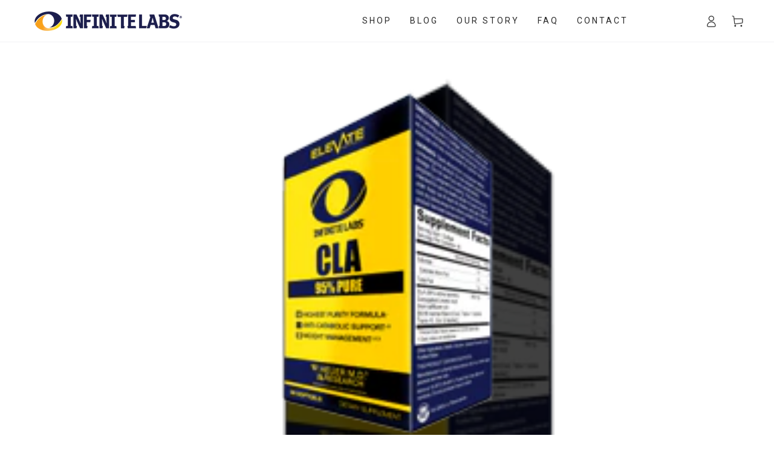

--- FILE ---
content_type: text/css
request_url: https://infinitelabs.com/cdn/shop/t/25/assets/ecom-65387fc57b71ac1fe8054b07.css?v=119582566199943214591709571752
body_size: 8717
content:
.ecom-column{position:relative}.ecom-column>.core__column--wrapper{align-items:flex-start;display:flex}.ecom-column:hover{z-index:1}.ecom-column__overlay .ecom-overlay{pointer-events:none}.ecom-column__overlay>.ecom-overlay,.ecom-column__overlay .ecom-video-background-youtube{position:absolute;top:0;right:0;bottom:0;left:0}@media only screen and (min-width: 768px){.ecom-column>.core__column--wrapper{height:100%}}.ecom-use-parallax{background:unset!important}.ecom-parallax-background{position:absolute;width:100%;height:100%;display:flex;overflow:hidden}.ecom-parallax-background img{object-fit:cover;width:100%;position:absolute;top:0;left:50%;transform:translate(-50%);pointer-events:none}.ecom-row{width:100%;position:relative}.ecom-video-background-youtube-wrapper{overflow:hidden}.ecom-section__overlay>.ecom-overlay,.ecom-section__overlay .ecom-video-background-youtube,.ecom-video-background-youtube-wrapper{position:absolute;top:0;left:0;bottom:0;right:0}.ecom-row:not(.ecom-section){float:left}.ecom-row.ecom-section{clear:both}.ecom-row:hover{z-index:1}.ecom-row>div.core__row--columns.core__row--full{max-width:100%}@media (min-aspect-ratio: 16/9){.ecom-section__overlay .ecom-video-background-youtube{height:300%;top:-100%}}@media (max-aspect-ratio: 16/9){.ecom-section__overlay .ecom-video-background-youtube{width:300%;left:-100%}}@supports not (aspect-ratio: 16 / 9){.ecom-video-background-youtube:before{display:block;content:"";width:100%;padding-top:56.25%}.ecom-video-background-youtube .ecom-video-background{position:absolute;top:0;right:0;bottom:0;left:0}.ecom-video-background{-o-object-fit:unset!important;object-fit:unset!important}}@media (max-width: 767px){.ecom-section__video-bg .ecom-video-background-youtube{display:none}}.ecom-shopify__article--image-wrapper .ecom-image-default{position:relative}.ecom-shopify__article--image-wrapper .ecom-shopify__article-hero-portrait img,.ecom-shopify__article--image-wrapper .ecom-shopify__article-hero-square img{height:100%;object-fit:cover}.ecom-shopify__article-hero-image img{width:100%;height:100%}.ecom-shopify__article-date-icon svg{width:16px;height:16px}.ecom-shopify__article--tags-item{display:inline-block;list-style:none}.element__divi{overflow:hidden}.ecom__element-divi{display:flex}.divi-line{border:0;border-bottom:1px solid #D1D5DB}.divi-cont{position:relative;z-index:1;display:flex;align-items:center;transition:all .3s;color:#818a91;width:100%}.divi-cont span{display:flex;white-space:nowrap}.divi-cont-before,.divi-cont-after{display:block;border:0}.divi-style{padding:0!important;border-bottom:2px solid #D1D5DB}.divi-cont>*{margin:0}.divi-cont svg{width:36px;height:auto}.divi-cont-before.divi-style,.divi-cont-after.divi-style{width:calc(var(--divider-width) / 2)}@media (max-width: 1024px){.divi-cont-before.divi-style,.divi-cont-after.divi-style{width:calc(var(--divider-width-tablet) / 2)}}@media (max-width: 767px){.divi-cont-before.divi-style,.divi-cont-after.divi-style{width:calc(var(--divider-width-mobile) / 2)}}.ecom-shopify__article--item-icon svg{width:16px;height:16px}.ecom-shopify__article--next .ecom-shopify__article--item-body{flex-direction:row-reverse}.ecom-shopify__article--item-title-next{text-align:right}.ecom-shopify__article--item-title a{display:block}.ecom-shopify__article--prev_next-container{flex-wrap:wrap}.ecom__text--dropcap:first-letter{font-size:40px;color:#2bcf19;display:inline-flex;border:1px solid #1100ff;float:left;line-height:1}.ecom__text--dropcap.has-drop-cap-view-default:first-letter{border:none}body[ecom-loaded] .ecom-sections .element__text a{cursor:auto}.text-content.ecom-html{overflow:hidden;position:relative}.ecom-text--is-mark:after{position:absolute;content:"";left:0;right:0;bottom:0;height:150px;background:linear-gradient(#fff0,#fff);pointer-events:none}.ecom-text_view-more-btn,.ecom-text_view-less-btn{display:flex;background:none;outline:none;border:none;align-items:center}.ecom__element--button-icon{display:flex;align-items:center}.ecom-text_view-more-btn svg,.ecom-text_view-less-btn svg{width:16px;color:#fff}.ecom-shopify__article__description--paragraph{position:relative;overflow:hidden}.ecom-shopify__article__description--paragraph[style*=max-height]:after{content:"";position:absolute;left:0;right:0;bottom:0;height:150px;background:linear-gradient(#fff0,#fff)}.ecom-shopify__article__description-view-more-btn{border:none;background:transparent;cursor:pointer}.element__social.ecom-element{display:flex;flex-wrap:wrap}.ecom__element-social{display:flex;width:auto;border-radius:4px;border-width:0px;border-style:solid}.ecom__element-social .element-social-link{display:flex;align-items:center;text-decoration:none;width:100%;justify-content:center}.icon-border .element-social-link{justify-content:flex-start}.element-social-link.left{flex-direction:row}.element-social-link.right{flex-direction:row-reverse}.element-social-link span{display:inline-flex}.social-icon{display:inline-flex;color:#fff;padding:10px;border:0;border-style:solid;border-color:#fff;height:100%}.social-icon svg{width:24px;height:auto;fill:currentColor}.element-social-label{flex:1;justify-content:center;text-align:center;padding:7px 10px;color:#fff}.ecom__element-social.facebook{border-color:#3b5998;background-color:#3b5998}.ecom__element-social.twitter{border-color:#000;background-color:#000}.ecom__element-social.linkedIn{border-color:#0077b5;background-color:#0077b5}.ecom__element-social.pinterest{border-color:#bd081c;background-color:#bd081c}.ecom__element-social.reddit{border-color:#ff4500;background-color:#ff4500}.ecom__element-social.vk{border-color:#45668e;background-color:#45668e}.ecom__element-social.ok{border-color:#f4731c;background-color:#f4731c}.ecom__element-social.tumblr{border-color:#476475;background-color:#476475}.ecom__element-social.digg{border-color:#005be2;background-color:#005be2}.ecom__element-social.skype{border-color:#00aff0;background-color:#00aff0}.ecom__element-social.stumbleUpon{border-color:#eb4924;background-color:#eb4924}.ecom__element-social.mix{border-color:#f3782b;background-color:#f3782b}.ecom__element-social.telegram{border-color:#2ca5e0;background-color:#2ca5e0}.ecom__element-social.pocket{border-color:#ef3f56;background-color:#ef3f56}.ecom__element-social.xing{border-color:#026466;background-color:#026466}.ecom__element-social.whatsApp{border-color:#25d366;background-color:#25d366}.ecom__element-social.email{border-color:#ea4335;background-color:#ea4335}.ecom__element-social.custom{border-color:#059669;background-color:#059669}.ecom-shopify__blog--post-informations{display:inline-flex;align-items:center;gap:5px}.ecom-shopify__blog--post-informations-icon{display:flex}.ecom-shopify__blog--post-informations-icon svg{width:16px;height:16px}.ecom-swiper-navigation{justify-content:center}.ecom-shopify__blog--post-informations-author-avatar{width:50px}.ecom-swiper-navigation[data-navigator-type=combine]{justify-content:center}.ecom-shopify__blog--post-thumbnail{display:flex;position:relative;overflow:hidden}.ecom-shopify__blog--post-thumbnail img{object-fit:cover;display:block;max-width:100%;top:0;left:0;height:100%!important;width:100%}.ecom-shopify__blog--post-tags ul li{display:inline-flex}.ecom-shopify__blog--post-tags ul{display:flex;flex-wrap:wrap;gap:12px;margin:0;padding:0}.ecom-collection__pagination-navigation{list-style:none;display:flex;gap:10px;justify-content:center}.ecom-collection__pagination-navigation li a{color:inherit}.ecom-paginate-action{display:flex;gap:5px}.ecom-prev,.ecom-next,.ecom-prev span,.ecom-next span{display:flex}.ecom-paginate-action svg{width:24px;height:24px}.ecom-shopify__blog--post-link{text-decoration:none;width:100%;display:flex}.ecom-pagination-item{display:flex}a.ecom-pagination-item:not(.ecom-paginate-action){text-decoration:inherit}.ecom-paginate-action{text-decoration:none}.ecom-pagination-item.ecom-button-active{pointer-events:none}.ecom-swiper-controls:after{content:"";display:none}.ecom-shopify__blog-wrapper{display:flex;flex-direction:column}.ecom-shopify__blog-wrapper .ecom-shopify__blog-container{width:100%}.ecom-shopify__blog-wrapper .ecom-swiper-button-next:after,.ecom-shopify__blog-wrapper .ecom-swiper-button-prev:after{content:none}.ecom-shopify__blog-wrapper .ecom-swiper-navigation[data-navigator-type=combine] .ecom-swiper-button-next,.ecom-shopify__blog-wrapper .ecom-swiper-navigation[data-navigator-type=combine] .ecom-swiper-button-prev{position:static;margin:0}.ecom-shopify__blog-wrapper .ecom-swiper-button-next,.ecom-shopify__blog-wrapper .ecom-swiper-button-prev{border:0;background:transparent;width:auto;height:auto;padding:5px;color:#444}.ecom-swiper-navigation-position{display:flex}.ecom-swiper-navigation-position button{margin:0}.ecom-shopify__blog-wrapper .ecom-swiper-pagination:not(.ecom-swiper-pagination-progressbar){position:relative;display:flex;flex-wrap:wrap;align-items:center}.ecom-swiper-container-horizontal>.ecom-swiper-pagination-bullets{width:auto}.ecom-shopify__blog--post-title{font-size:inherit}.ecom-shopify__blog--post-link img{object-fit:cover;max-width:100%;object-position:center center;transition:opacity .4s cubic-bezier(.25,.46,.45,.94)}.ecom-shopify__blog--post-group-4{flex-wrap:wrap}.ecom-shopify__blog--post-group-4>*{display:inline-flex;align-items:center}.ecom-swiper-pagination-bullet{opacity:1!important}.ecom-swiper-pagination-bullets.ecom-swiper-pagination{display:flex;width:100%}.ecom-shopify__blog--post-link h2{width:100%}.ecom-shopify__blog--post.ecom-shopify__blog-vertical{display:flex;gap:15px}@media (max-width: 767px){.ecom-shopify__blog--post.ecom-shopify__blog-vertical{flex-direction:column}.ecom-shopify__blog--post .ecom-shopify__blog--post-thumbnail--img{order:0!important}}.ecom-doing-load-blog .ecom-shopify__blog-container{display:none}.ecom-doing-load-blog .ecom-collection__product-loading{display:block}.ecom-blog-table-of-content__items.ecom-blog-table-of-content__items-index,.ecom-blog-table-of-content__items.ecom-blog-table-of-content__items-index li{list-style:none;display:list-item}.ecom-element__blog-table-of-content.ecom-position-sticky{position:sticky;top:0}.ecom-pagination-progress-bar--wrapper{display:flex;justify-content:center;align-items:center;width:100%}.ecom-pagination-progress-bar{display:flex;justify-content:center;flex-direction:var(--ecom-flex-direction, column);align-items:center}.ecom-paginate__progress-bar--outner{width:250px;border-radius:4px;position:relative;height:10px;background-color:#0000004d}.ecom-paginate__progress-bar--inner{border-radius:inherit;position:absolute;height:100%;width:20%;background-color:#000;top:0;left:0}.ecom-paginate__progress-text{margin:0;width:100%}.ecom-unit-price{display:block}.ecom-swiper-navigation-position .ecom-swiper-button{position:var(--ecom-position)}@media (max-width: 1024px){.ecom-swiper-navigation-position .ecom-swiper-button{position:var(--ecom-position__tablet)}}@media (max-width: 767px){.ecom-swiper-navigation-position .ecom-swiper-button{position:var(--ecom-position__mobile)}}.ecom-swiper-pagination-bullet:only-child{opacity:none}.ecom-flex-center,.ecom-swiper-navigation{display:flex;align-items:center}.ecom-swiper-navigation,.ecom-swiper-navigation[data-navigator-type=combine]{justify-content:center}.ecom-swiper-pagination{display:flex}.ecom-flex-column{display:flex;flex-direction:column}.ecom-collection__product-item--information{flex:1}.ecom-collection.ecom-collection__product{width:100%;overflow:hidden}.ecom-d-flex{display:flex;flex-wrap:wrap}.ecom-collection__product--rating-wrapper{position:relative}.ecom-collection__product-item[data-style=absolute] .ecom-collection__product--actions[data-layout=lite]{display:none}.ecom-collection__product .ecom-collection__product-media a{text-decoration:none;color:inherit;width:100%}.ecom-collection__product--wrapper-items{grid-template-columns:repeat(3,minmax(0,1fr));display:grid;gap:1rem}.ecom-swiper-wrapper.ecom-collection__product--wrapper-items{display:flex;gap:0}.ecom-collection__product-main.ecom-swiper-container{opacity:0;visibility:hidden}.ecom-collection__product-main.ecom-swiper-container.ecom-swiper-initialized{opacity:1;visibility:visible}.ecom-collection__product-main.ecom-swiper-container:not(.ecom-swiper-initialized) .ecom-collection__product-item{max-width:200px}.ecom-collection__product-quick-shop--force-hide{display:none!important}.ecom-collection__product-countdown-progress-bar{display:flex;align-items:center;width:100%}.ecom-collection__product-countdown-progress-bar--wrap{flex:1;background:#babfc3;border-radius:2px;overflow:hidden}.ecom-collection__product-countdown-progress-bar--timer{position:relative;width:100%;height:5px;background:#111827;display:block;border-radius:2px;z-index:1}.ecom-collection__pagination-navigation .ecom-pagination-item svg{width:12px;height:12px}.ecom-collection__product-media{display:block;position:relative}.ecom-collection__product-media--portrait{padding-bottom:125%!important}.ecom-collection__product-media--square{padding-bottom:100%!important}.ecom-collection__product-item svg.ecom-colection__product-svg-placeholder{width:100%;height:100%;background-color:#0000001a;position:absolute;top:0;left:0}body[ecom-loaded] .ecom-products-pagination-infinite{display:none}.ecom-products-pagination-infinite button.ecom-loading{display:block;margin:25px auto;border:none;background:none}.ecom-core .ecom-collection__product-media img{max-width:100%;position:absolute;top:0;left:0;height:100%;width:100%;object-fit:cover;object-position:center center}.ecom-collection__product--text-only{background:#1a1b1814}.ecom-collection__product-item{overflow:hidden}.ecom-collection__product-media-wrapper{position:relative}.ecom-collection__product-item[data-style=horizontal] .ecom-collection__product-media-wrapper{flex-basis:30%}.ecom-collection__product-item[data-style=absolute] .ecom-collection__product--actions:not([data-layout=full]){position:absolute;opacity:1;display:flex;flex-direction:column;align-items:center;align-self:center;justify-content:center;top:0;right:0;bottom:0;left:0;margin:auto;text-align:center}.ecom-collection__product-prices .ecom-collection__product-price--from{text-decoration:none!important}.ecom-collection__product-item .ecom-collection__product-item--inner{display:flex;width:100%;height:100%;overflow:hidden}.ecom-product-single__countdown-container{display:flex}.ecom-collection__product--text-only .ecom-collection__product-item--content{grid-row:2;justify-self:center;margin-bottom:6rem;margin-top:5rem}.ecom-collection__product--text-only .ecom-collection__product-item--inner{display:grid;grid-template-rows:1fr auto 1fr;width:100%}.ecom-collection__product-badge{z-index:3;position:absolute;right:8px;left:8px;top:8px;display:flex;flex-direction:column;pointer-events:none}.ecom-paginate-loadmore--icon{width:16px}.ecom-collection__product-badge>span{pointer-events:auto}.ecom-visually-hidden,.ecom-collection__product-quick-shop-wrapper{display:none}.ecom-collection__product-variants[data-picker-type=dropdown] .ecom-collection__product-quick-shop-wrapper,.ecom-collection__product-variants[data-picker-type=radio] .ecom-collection__product-quick-shop-wrapper,.ecom-collection__product-media-image{display:block}.ecom-collection__product-media--hover-effect img.ecom-collection__product-secondary-media{opacity:0;-webkit-transition:.4s ease-in-out;transition:.4s ease-in-out}@media (min-width: 1025px){.ecom-collection__product-media-wrapper:hover .ecom-collection__product-media--hover-effect .ecom-collection__product-media-image{opacity:0;transition:opacity .4s cubic-bezier(.25,.46,.45,.94)}.ecom-collection__product-media-wrapper:hover .ecom-collection__product-media--hover-effect .ecom-collection__product-secondary-media{opacity:1}}@media (max-width: 1024px){.ecom-collection__product-media-wrapper.ecom-enable-hover--mobile:hover .ecom-collection__product-media--hover-effect .ecom-collection__product-media-image{opacity:0;transition:opacity .4s cubic-bezier(.25,.46,.45,.94)}.ecom-collection__product-media-wrapper.ecom-enable-hover--mobile:hover .ecom-collection__product-media--hover-effect .ecom-collection__product-secondary-media{opacity:1}}.ecom-collection__product .selector-wrapper,.ecom-collection__product .ecom-collection__product-picker-main,.ecom-collection__product .ecom-collection__product-picker-other{display:flex;flex-direction:column;align-items:flex-start}.ecom-collection__product .selector-wrapper label{width:100%}.ecom-collection__product-picker-colors-item .ecom-collection__product-picker-colors-item--preview{display:block;width:100%;height:100%}.ecom-collection__product-picker-images-list,.ecom-collection__product-picker-colors-list,.ecom-collection__product-picker-radio-list{display:flex;width:100%;flex-wrap:wrap;overflow:hidden;list-style:none}.ecom-collection__product-picker-radio-list{list-style:none}.ecom-collection__product-picker-colors-item,.ecom-collection__product-picker-images-item{overflow:hidden}.ecom-collection__product-picker-radio-list li,.ecom-collection__product-picker-images-list li,.ecom-collection__product-picker-colors-list li{position:relative;cursor:pointer;list-style:none}.ecom-collection__product-picker-radio-label,.ecom-collection__product-swatch-item--wrapper{display:inline-block}.ecom-collection__product-swatch-item img{display:block}.ecom-collection__product-swatch-item--wrapper{position:absolute;top:0;right:0;bottom:0;left:0;z-index:1}.ecom-collection__product-variants{transition:all .3s ease}.ecom-collection__product-item[data-style=absolute] .ecom-collection__product-variants.ecom-active{position:absolute;background:#eeeeeeb3;top:0;right:0;bottom:0;left:0;z-index:999}.ecom-collection__product-item[data-style=absolute] .ecom-collection__product-variants.ecom-active .ecom-collection__product-form{display:flex;justify-content:center;align-self:center;position:relative;height:100%;flex-direction:column;align-items:center}.ecom-collection__product-item .ecom-collection__product-close{display:none}.ecom-collection__product-item[data-style=absolute] .ecom-collection__product-variants.ecom-active .ecom-collection__product-close{display:flex;justify-content:center;align-items:center}.ecom-collection__product-item[data-style=absolute] .ecom-collection__product-close{position:absolute;right:5px;top:5px;z-index:999;border:none;box-shadow:none;padding:0;width:24px;height:24px;min-height:24px;overflow:hidden;border-radius:50%}.ecom-collection__product-media{display:block;position:relative;width:100%;height:100%}.ecom-collection__product-item[data-style=absolute] .ecom-collection__product-close:hover{opacity:1;transition:width 1s;-webkit-transition:width 1s}.ecom-collection__product-item[data-style=absolute] .ecom-collection__product-close:before,.ecom-collection__product-item[data-style=absolute] .ecom-collection__product-close:after{position:absolute;content:" ";width:2px;height:14px;background-color:#222}.ecom-collection__product-item[data-style=absolute] .ecom-collection__product-close:before{transform:rotate(45deg)}.ecom-collection__product-item[data-style=absolute] .ecom-collection__product-close:after{transform:rotate(-45deg)}.ecom-collection__product-countdown-time{display:inline-flex;flex-wrap:wrap;align-items:center}.ecom-collection__pagination{margin:auto;text-align:center}.ecom-collection__pagination li{display:inline-flex}.ecom-collection__pagination .ecom-collection__pagination--visuallyhidden{display:none}.ecom-paginate-action span{display:flex}.ecom-paginate-action{display:inline-flex!important;grid-column-gap:12px;align-items:center;color:currentColor;text-decoration:none}.ecom-collection__pagination-navigation{display:flex;justify-content:center;align-items:center;list-style:none}.ecom-collection__pagination-navigation li{display:flex}a.ecom-pagination-item{display:flex;text-decoration:none;color:unset}.ecom-collection__product--compare-at-price{text-decoration:line-through}.ecom-collection__product-quick-shop--force-show{display:block!important}.ecom-collection__product-item-vendor a{display:block}.ecom-collection__product-card{background-color:#fff;border-radius:6px;overflow:hidden;box-shadow:0 4px 6px #0000001f}.ecom-collection__product-card .ecom-collection__product-card-image{height:200px}.ecom-collection__product-card .ecom-collection__product-card-image img{display:block;width:100%;height:inherit;object-fit:cover}.ecom-collection__product-card .ecom-collection__product-card-content{padding:2rem 1.8rem}.ecom-collection__product-card h4{margin:0 0 1rem;font-size:1.5rem;line-height:1.5rem}.ecom-collection__product-card .ecom-collection__product-card-description{font-size:1rem;line-height:1.4rem}.ecom-collection__product-card.ecom-collection__product-card-loading .ecom-collection__product-card-image,.ecom-collection__product-card.ecom-collection__product-card-loading h4,.ecom-collection__product-card.ecom-collection__product-card-loading .ecom-collection__product-card-description{background-color:#ededed;background:linear-gradient(100deg,#fff0 40%,#ffffff80,#fff0 60%) #ededed;background-size:200% 100%;background-position-x:180%;animation:1s loading ease-in-out infinite}@keyframes loading{to{background-position-x:-20%}}.ecom-collection__product-card.ecom-collection__product-card-loading h4{min-height:1.6rem;border-radius:4px;animation-delay:.05s}.ecom-collection__product-card.ecom-collection__product-card-loading .ecom-collection__product-card-description{min-height:4rem;border-radius:4px;animation-delay:.06s}.ecom-collection__product-item{position:relative}.ecom-collection__product-form__actions{display:flex;flex-direction:column;align-items:flex-start}.ecom-collection__product-item:hover .ecom-product-image-loading img:last-child{min-height:150px}.ecom-collection__product-form__actions.ecom-collection__product-quantity--inline{flex-direction:row}input.ecom-collection__product-quantity-input::-webkit-outer-spin-button,input.ecom-collection__product-quantity-input::-webkit-inner-spin-button{-webkit-appearance:none}.ecom-collection__product-quantity-input{text-align:center;align-self:center;box-shadow:none;outline:none;width:100%;height:100%;position:relative}.ecom-collection__product-quantity--wrapper{overflow:hidden;width:100%;align-self:center}button.ecom-collection__quantity-controls-button{color:#000;border-style:solid;border-color:#c2bcbc;background:transparent;display:flex;align-items:center}.ecom-collection__quantity-controls-minus{border-top-width:.8px;border-left-width:.8px;border-bottom-width:.8px;border-right-width:0}.ecom-collection__quantity-controls-plus{border-top-width:.8px;border-left-width:0px;border-bottom-width:.8px;border-right-width:.8px}.ecom-collection__quantity-controls-button svg{width:12px;height:12px}.ecom-collection__product-item:hover .ecom-product-image-loading:before{visibility:visible}.ecom-collection__product-form__actions--soldout,.ecom-collection__product-form__actions--view-more,.ecom-collection__product-form__actions--add{cursor:pointer;display:flex;flex-direction:row;align-content:center;justify-content:center;align-items:center}.ecom-collection__product-view-more-after .ecom-collection__product-view-more-icon,.ecom-collection__product-quickshop-icon-after .ecom-collection__product-quickshop-icon,.ecom-collection__product-add-cart-icon-after .ecom-collection__product-add-cart-icon,.ecom-collection__product-sold-out-after .ecom-collection__product-sold-out-icon{order:1}.ecom-collection__product-add-cart-icon{display:flex}.ecom-collection__product-submit:not(.ecom-collection__product-quick-shop--force-hide),.ecom-collection__product-form__actions--quickshop:not(.ecom-collection__product-quick-shop--force-hide){display:inline-flex;flex-direction:row;flex-wrap:nowrap;align-content:center;justify-content:center;align-items:center}.ecom-product-image-loading:before{content:" ";position:absolute;width:40px;height:40px;top:0;left:0;bottom:0;right:0;z-index:4;border:4px solid #343232;opacity:1;visibility:hidden;border-radius:50%;animation:ecom-loading .5s cubic-bezier(0,.2,.8,1) infinite;vertical-align:middle;margin:auto}@keyframes ecom-loading{0%{top:0;left:0;width:0;height:0;opacity:1}to{top:0;left:0;width:72px;height:72px;opacity:0}}.ecom-collection__product .ecom-swiper-controls:after{content:""}.ecom-collection__product .ecom-swiper-controls svg{width:40px;height:40px}.ecom-collection__product .ecom-swiper-button-next,.ecom-collection__product .ecom-swiper-button-prev{width:auto;height:auto}.ecom-collection__product-picker-main-label,.ecom-collection__product-picker-dropdown-label,.ecom-collection__product-picker-radio-label,.ecom-collection__product-item-information-title{width:100%}.ecom-collection__product-item-information-title{display:-webkit-box;-webkit-box-orient:vertical;-webkit-line-clamp:var(--ecom-webkit-line-clamp,2);text-overflow:ellipsis;overflow:hidden}.ecom-collection__product-item-information-title.ecom-title-one-row{display:block;white-space:nowrap;text-overflow:ellipsis;overflow:hidden}.ecom-collection__product-price-wrapper{display:flex;gap:10px;flex-wrap:wrap;align-items:baseline}.ecom-collection__product-container{display:flex;flex-direction:column}.ecom-collection__product-container .ecom-swiper-container{width:100%}.ecom-collection__product-container .ecom-swiper-button-next:after,.ecom-collection__product-container .ecom-swiper-button-prev:after{content:none}.ecom-collection__product-container .ecom-swiper-navigation[data-navigator-type=combine] .ecom-swiper-button-next,.ecom-collection__product-container .ecom-swiper-navigation[data-navigator-type=combine] .ecom-swiper-button-prev{position:static;margin:0}.ecom-collection__product-container .ecom-swiper-button-next,.ecom-collection__product-container .ecom-swiper-button-prev{border:0;background:transparent;width:auto;height:auto;padding:5px;color:#444}.ecom-collection__product-container .ecom-swiper-pagination:not(.ecom-swiper-pagination-progressbar){position:relative;display:flex;flex-wrap:wrap;align-items:center}.ecom-collection__product-container .ecom-swiper-pagination-bullet{width:15px;height:15px;opacity:1;overflow:hidden}.ecom-collection__product-container .ecom-swiper-pagination-bullet,.ecom-collection__product-container .ecom-swiper-pagination-bullet-active{background-clip:content-box;padding:1px;box-sizing:content-box!important;background-color:currentColor}.ecom-collection__product-media-wrapper.ecom-image-align{display:flex;overflow:hidden;flex-direction:column;justify-content:center}.ecom-collection__product-countdown-wrapper{display:flex;flex-direction:column}.ecom-collection__product-badge>span{display:flex;align-items:center;text-align:center;justify-content:center}.ecom-flex-row,.ecom-collection-product__layout-list .ecom-collection__product-item--wrapper{display:grid;grid-template-columns:40% auto}.ecom-collection__product-loading{margin-top:50px}.ecom-doing-filter .ecom-collection__product-loading,.ecom-doing-scroll .ecom-collection__product-loading{display:block}.ecom-doing-filter .ecom-collection__product-container_collection{display:none}.ecom-product-quickview{display:flex;justify-content:center;align-items:center;gap:3px}.ecom-collection__product--quickview-wrapper{display:flex}.ecom-collection__product-countdown-progress-bar--wrap>div{background-image:-webkit-linear-gradient(45deg,rgba(255,255,255,.15) 25%,transparent 25%,transparent 50%,rgba(255,255,255,.15) 50%,rgba(255,255,255,.15) 75%,transparent 75%,transparent);background-image:linear-gradient(45deg,#ffffff26 25%,#0000 25% 50%,#ffffff26 50% 75%,#0000 75%,#0000);-webkit-animation:2s linear infinite ecom_progress_bar;animation:2s linear infinite ecom_progress_bar;background-size:60px 60px;transition:width 1s;-webkit-transition:width 1s}@-webkit-keyframes ecom_progress_bar{0%{background-position:0 0}to{background-position:40px 0}}@keyframes ecom_progress_bar{0%{background-position:0 0}to{background-position:40px 0}}.ecom-collection__product-item .ecom-product__compare-link{display:flex;justify-content:center;align-items:center;position:relative;line-height:1.2;width:fit-content;font-size:14px;pointer-events:auto;color:#000;padding:2.5px;margin-left:15px}.ecom-product__compare-icon span{display:flex}.ecom-collection__product-item .ecom-product__compare-icon svg{width:18px;height:auto}span.ecom-product__compare-added{display:none}.ecom-product__compare-link-added span.ecom-product__compare-added{display:flex;justify-content:center}.ecom-product__compare-link-added span.ecom-product__compare-normal{display:none}.ecom-collection__action .ecom-product__compare-tooltip{position:absolute;top:50%;bottom:auto;left:calc(100% + 4px);transform:translateY(-50%);background:#383838;color:#fff;padding:4px 10px;opacity:0;visibility:hidden;transition:.25s;z-index:10;text-wrap:nowrap;font-size:12px}.ecom-collection__action .ecom-product__compare-link:hover .ecom-product__compare-tooltip{opacity:1;visibility:visible;transform:translate(4px,-50%)}.ecom-product__wishlist,.ecom-product__compare{width:100%;display:flex}.ecom-collection__product-item .ecom-product__wishlist-link{display:inline-flex;justify-content:center;align-items:center;position:relative;line-height:1.2;font-size:14px;text-decoration:none;color:#000;pointer-events:auto;padding:2.5px;margin-top:10px;margin-left:15px}.ecom-product__wishlist-icon span{display:flex}.ecom-collection__product-item .ecom-product__wishlist-icon svg{width:18px;height:auto}span.ecom-product__wishlist-added{display:none}.ecom-product__wishlist-link-added span.ecom-product__wishlist-added{display:flex;justify-content:center}.ecom-product__wishlist-link-added span.ecom-product__wishlist-normal{display:none}.ecom-collection__action .ecom-product__wishlist-tooltip{position:absolute;top:50%;bottom:auto;left:calc(100% + 4px);transform:translateY(-50%);background:#383838;color:#fff;padding:5px 10px;opacity:0;visibility:hidden;transition:.25s;z-index:10;text-wrap:nowrap;font-size:12px;min-width:100%;text-align:center;pointer-events:none}.ecom-product__wishlist-tooltip:empty,.ecom-product__compare-tooltip:empty{display:none!important}.ecom-collection__action .ecom-product__wishlist-link:hover .ecom-product__wishlist-tooltip{opacity:1;visibility:visible;transform:translate(4px,-50%)}.ecom-collection__product-group-button-action{position:absolute;top:0;left:0;right:0;bottom:0;pointer-events:none;display:flex;flex-direction:column;justify-content:start;align-items:start}.ecom-product__wishlist-visibility-hover,.ecom-product__wishlist-visibility-hover_active{visibility:hidden;opacity:0;transition:.25s}.ecom-collection__product-item:hover .ecom-product__wishlist-visibility-hover,.ecom-collection__product-item:hover .ecom-product__wishlist-visibility-hover_active,.ecom-product__wishlist-visibility-hover_active.ecom-button-active{visibility:visible;opacity:1}.ecom-collection__action.ecom-product__wishlist,.ecom-collection__action.ecom-product__compare{position:absolute;top:0;left:0;right:0;bottom:0;display:flex;pointer-events:none}.ecom-collection__product-group-button-action .ecom-collection__action{position:relative}.ecom-collection__action-hor-end .ecom-product__wishlist-tooltip,.ecom-collection__action-hor-end .ecom-product__compare-tooltip{right:calc(100% + 4px);left:auto;transform:translateY(-50%)}.ecom-collection__action-hor-center.ecom-collection__action-ver-start .ecom-product__wishlist-tooltip,.ecom-collection__action-hor-center.ecom-collection__action-ver-start .ecom-product__compare-tooltip{top:100%;left:50%;right:auto;transform:translate(-50%)}.ecom-collection__action-hor-center.ecom-collection__action-ver-start .ecom-product__wishlist-link:hover .ecom-product__wishlist-tooltip,.ecom-collection__action-hor-center.ecom-collection__action-ver-start .ecom-product__compare-link:hover .ecom-product__compare-tooltip{transform:translate(-50%,4px)}.ecom-collection__action-hor-center.ecom-collection__action-ver-center .ecom-product__wishlist-tooltip,.ecom-collection__action-hor-center.ecom-collection__action-ver-end .ecom-product__wishlist-tooltip,.ecom-collection__action-hor-center.ecom-collection__action-ver-center .ecom-product__compare-tooltip,.ecom-collection__action-hor-center.ecom-collection__action-ver-end .ecom-product__compare-tooltip{top:auto;bottom:100%;left:50%;right:auto;transform:translate(-50%)}.ecom-collection__action-hor-center.ecom-collection__action-ver-center .ecom-product__wishlist-link:hover .ecom-product__wishlist-tooltip,.ecom-collection__action-hor-center.ecom-collection__action-ver-end .ecom-product__wishlist-link:hover .ecom-product__wishlist-tooltip,.ecom-collection__action-hor-center.ecom-collection__action-ver-center .ecom-product__compare-link:hover .ecom-product__compare-tooltip,.ecom-collection__action-hor-center.ecom-collection__action-ver-end .ecom-product__compare-link:hover .ecom-product__compare-tooltip{transform:translate(-50%,-4px)}.ecom-ext-wishlist-icon-loading *{opacity:0}.ecom-product__wishlist-link.ecom-ext-wishlist-icon-loading:before{content:"";position:absolute;transform:translate(-50%,-50%);border:1.5px solid #f3f3f3;border-radius:50%;border-top:1.5px solid #000;width:20px;height:20px;-webkit-animation:spin .5s linear infinite;animation:spin .5s linear infinite}@-webkit-keyframes spin{0%{-webkit-transform:rotate(0deg)}to{-webkit-transform:rotate(360deg)}}@keyframes spin{0%{transform:rotate(0)}to{transform:rotate(360deg)}}@media screen and (max-width: 1024px){.ecom-product__wishlist-visibility-hover,.ecom-product__wishlist-visibility-hover_active{visibility:visible;opacity:1}.ecom-product__compare-tooltip,.ecom-product__wishlist-tooltip{display:none!important}}.ecom-core.ecom-5qg5l4hpm5j{width:100%}.ecom-core.ecom-5qg5l4hpm5j>div.core__column--wrapper>div.core__blocks>div.core__blocks--body{align-items:center;align-content:center}.ecom-core.ecom-5qg5l4hpm5j>div.core__column--wrapper>div.core__blocks>.core__blocks--body{justify-content:center}@media screen and (max-width: 767px) and (min-width: 101px){.ecom-core.ecom-5qg5l4hpm5j{width:100%}}html body .ecom-core.ecom-nme2vz1myo .ecom-core.ecom-5qg5l4hpm5j>div.core__column--wrapper{margin:0!important;padding:0!important}.ecom-core.ecom-q4mixcde7ke>div.core__row--columns{max-width:1300px}.ecom-core.ecom-lwnewicqv0q{width:100%}@media screen and (max-width: 767px) and (min-width: 101px){.ecom-core.ecom-lwnewicqv0q{width:100%}}.ecom-core.ecom-6ns3ez6c4wu .ecom-collection__product--wrapper-items{grid-template-columns:repeat(4,1fr)}.ecom-core.ecom-6ns3ez6c4wu{show_price:block;show_picker:show}.ecom-core.ecom-6ns3ez6c4wu .ecom-swiper-navigation-position{order:0;width:auto}.ecom-core.ecom-6ns3ez6c4wu .ecom-collection__product-time--item{display:inline-flex;flex-direction:column}.ecom-core.ecom-6ns3ez6c4wu .ecom-collection__product-title-tag{order:1}.ecom-core.ecom-6ns3ez6c4wu .ecom-collection__product-description{order:9}.ecom-core.ecom-6ns3ez6c4wu .ecom-collection__product-item-vendor-element{order:3}.ecom-core.ecom-6ns3ez6c4wu .ecom-collection__product-item-sku-element{order:4}.ecom-core.ecom-6ns3ez6c4wu .ecom-collection__product-item-type-element{order:5}.ecom-core.ecom-6ns3ez6c4wu .ecom-collection__product-prices{order:7}.ecom-core.ecom-6ns3ez6c4wu .ecom-collection__product--actions{order:10}.ecom-core.ecom-6ns3ez6c4wu .ecom-collection__product-rating-wrapper{order:2}.ecom-core.ecom-6ns3ez6c4wu .ecom-collection__product-variants{order:9}.ecom-core.ecom-6ns3ez6c4wu .ecom-collection__product-countdown{order:1}@media screen and (max-width: 1024px) and (min-width: 768px){.ecom-core.ecom-6ns3ez6c4wu .ecom-collection__product--wrapper-items{grid-template-columns:repeat(3,1fr)}.ecom-core.ecom-6ns3ez6c4wu .ecom-swiper-navigation-position{order:0;width:auto}}@media screen and (max-width: 767px) and (min-width: 101px){.ecom-core.ecom-6ns3ez6c4wu .ecom-collection__product--wrapper-items{grid-template-columns:repeat(1,1fr)}.ecom-core.ecom-6ns3ez6c4wu .ecom-swiper-navigation-position{order:0;width:auto}}.ecom-core.ecom-6ns3ez6c4wu .ecom-collection__product-item{background-color:#fff0;border-style:none;border-radius:0}.ecom-core.ecom-6ns3ez6c4wu .ecom-collection__product-item .ecom-collection__product-media--container{width:100%!important;margin-bottom:0}.ecom-core.ecom-6ns3ez6c4wu .ecom-collection__product-item .ecom-collection__product-media img{border-radius:24px;overflow:hidden}.ecom-core.ecom-6ns3ez6c4wu .ecom-collection__product-item-information-title{text-align:center;color:#000;margin:16px 0 0;padding:0}.ecom-core.ecom-6ns3ez6c4wu .ecom-collection__product-item-information-title,.ecom-core.ecom-6ns3ez6c4wu .ecom-collection__product-item-information-title a{font-size:16px;text-decoration:none;font-weight:700;font-style:normal;line-height:1.3em;font-family:DM Sans,sans-serif;letter-spacing:0px}.ecom-core.ecom-6ns3ez6c4wu .ecom-collection__product-item-information-title:hover{color:#008f86}.ecom-core.ecom-6ns3ez6c4wu .ecom-collection__product-price-wrapper{justify-content:center}.ecom-core.ecom-6ns3ez6c4wu .ecom-collection__product-price,.ecom-core.ecom-6ns3ez6c4wu .ecom-collection__product-price a{font-weight:700;font-size:20px;text-transform:none;font-style:normal;text-decoration:none;font-family:DM Sans,sans-serif;line-height:1.2em;letter-spacing:0px}.ecom-core.ecom-6ns3ez6c4wu .ecom-collection__product-price{color:#000;margin-top:10px}.ecom-core.ecom-6ns3ez6c4wu .ecom-collection__product-price--regular,.ecom-core.ecom-6ns3ez6c4wu .ecom-collection__product-price--regular a,.ecom-core.ecom-6ns3ez6c4wu .ecom-collection__product-price--from,.ecom-core.ecom-6ns3ez6c4wu .ecom-collection__product-price--from a{font-size:14px;font-weight:400;font-family:DM Sans,sans-serif;line-height:1.2em;letter-spacing:0px}.ecom-core.ecom-6ns3ez6c4wu .ecom-collection__product-price--regular,.ecom-core.ecom-6ns3ez6c4wu .ecom-collection__product-price--from{color:#545454;margin-left:-3px}.ecom-core.ecom-6ns3ez6c4wu .ecom-collection__product-price--sale{font-size:20px;font-weight:700;font-family:DM Sans,sans-serif;line-height:1.2em;letter-spacing:0px;color:#000}.ecom-core.ecom-6ns3ez6c4wu .ecom-collection__product-submit{align-self:center;font-size:14px;font-weight:700;text-decoration:none;font-style:normal;text-transform:uppercase;font-family:DM Sans,sans-serif;letter-spacing:0px;line-height:1.25em;color:#fff;background-color:#1b1d4e;border-style:none;border-radius:12px;transition-duration:.4s;padding:10px 30px;margin-top:15px}.ecom-core.ecom-6ns3ez6c4wu .ecom-collection__product-submit:hover{color:#008f86;background-color:#fff;border-style:solid;border-width:1px;border-color:#fff}.ecom-core.ecom-6ns3ez6c4wu .ecom-collection__product-submit .ecom-collection__product-add-cart-icon svg{width:19px;height:19px}.ecom-core.ecom-6ns3ez6c4wu .ecom-collection__product-form__actions--quickshop{align-self:center;font-size:12px;font-weight:400;line-height:1.25em;text-decoration:none;font-style:normal;text-transform:uppercase;font-family:Tenor Sans,sans-serif;letter-spacing:0px;color:#3f4137;background-color:#0000;border-style:solid;border-color:#3f4137;border-radius:40px;padding:9px 24px 8px;margin-top:15px}.ecom-core.ecom-6ns3ez6c4wu .ecom-collection__product-form__actions--quickshop:hover{color:#3f4137;background-color:#3f41371a}.ecom-core.ecom-6ns3ez6c4wu .ecom-collection__product-form__actions--quickshop .ecom-collection__product-add-cart-icon svg{width:19px;height:19px}.ecom-core.ecom-6ns3ez6c4wu .ecom-collection__product-form__actions--soldout{align-self:center;font-size:14px;font-weight:700;font-family:DM Sans,sans-serif;line-height:1.25em;letter-spacing:0px;text-decoration:none;text-transform:uppercase;color:#fff;background-color:#555;border-style:none;border-radius:12px;padding:10px 30px;margin-top:15px}.ecom-core.ecom-6ns3ez6c4wu .ecom-collection__product-form__actions--soldout:hover{color:#fff;background-color:#31452ccc;border-style:none}.ecom-core.ecom-6ns3ez6c4wu .ecom-collection__product-form__actions--view-more{align-self:center;text-transform:uppercase;text-decoration:none;font-size:14px;font-family:DM Sans,sans-serif;font-weight:700;line-height:1.25em;letter-spacing:0px;color:#fff;background-color:#31452c;border-style:none;margin-top:15px;padding:10px 30px}.ecom-core.ecom-6ns3ez6c4wu .ecom-collection__product-form__actions--view-more:hover{color:#fff;background-color:#31452ccc;border-style:none}.ecom-core.ecom-6ns3ez6c4wu .ecom-collection__product-form__actions--view-more svg{width:19px;height:19px}.ecom-core.ecom-6ns3ez6c4wu .ecom-collection__product-badge .ecom-collection__product-price--bage-sale{align-self:flex-end;font-size:10px;font-weight:500;line-height:1.3em;font-family:DM Sans,sans-serif;letter-spacing:0px;color:#fff;background-color:#c1272d;border-radius:30px;padding:3px 6px}.ecom-core.ecom-6ns3ez6c4wu .ecom-collection__product-badge .ecom-collection__product-badge--sale{align-self:flex-end;font-size:10px;font-weight:500;font-family:DM Sans,sans-serif;line-height:1.3em;letter-spacing:0px;color:#fff;background-color:#d1793e;border-radius:40px;padding:3px 15px;margin:0 0 5px}.ecom-core.ecom-6ns3ez6c4wu .ecom-collection__product-badge .ecom-collection__product-badge--sold-out{align-self:flex-end;font-size:10px;font-weight:500;font-family:DM Sans,sans-serif;line-height:1.3em;letter-spacing:0px;color:#fff;background-color:#111827;border-radius:40px;margin-bottom:5px;padding:3px 10px}.ecom-core.ecom-6ns3ez6c4wu .ecom-collection__product-badge .ecom-collection__product-badge--custom{align-self:flex-end;font-size:10px;font-family:DM Sans,sans-serif;font-weight:700;line-height:1.3em;letter-spacing:0px;text-transform:uppercase;color:#fff;background-color:#3c1100;border-radius:30px;margin-bottom:5px;padding:3px 10px}.ecom-core.ecom-6ns3ez6c4wu .ecom-collection__product-countdown-wrapper{position:absolute;left:0;bottom:100%;z-index:2!important;background-color:#fff;box-shadow:0 4px 24px #0000000f;border-radius:16px;overflow:hidden;margin:16px;padding:16px}.ecom-core.ecom-6ns3ez6c4wu .ecom-collection__product-countdown-wrapper .ecom-product-single__countdown-container,.ecom-core.ecom-6ns3ez6c4wu .ecom-collection__product-countdown-wrapper .ecom-collection__product-countdown-wrapper--title{justify-content:center}.ecom-core.ecom-6ns3ez6c4wu .ecom-collection__product-countdown-wrapper--title,.ecom-core.ecom-6ns3ez6c4wu .ecom-collection__product-countdown-wrapper--title a{font-size:13px;font-weight:400}.ecom-core.ecom-6ns3ez6c4wu .ecom-collection__product-time--item{width:40px;background-color:#0000;margin-right:5px;margin-left:5px}.ecom-core.ecom-6ns3ez6c4wu .ecom-collection__product-time--number{text-align:center;font-size:24px;font-weight:700;font-family:DM Sans,sans-serif;line-height:1.25em;color:#ed2a1e;margin:0;padding:0}.ecom-core.ecom-6ns3ez6c4wu .ecom-collection__product-time--label{text-align:center;font-size:10px;font-weight:500;font-family:DM Sans,sans-serif;text-transform:capitalize;line-height:1.25em;color:#000}.ecom-core.ecom-6ns3ez6c4wu .ecom-collection__product-picker-radio-label{text-align:left;margin:0;padding:0}.ecom-core.ecom-6ns3ez6c4wu .ecom-collection__product-picker-radio-label,.ecom-core.ecom-6ns3ez6c4wu .ecom-collection__product-picker-radio-label a{font-size:12px;font-weight:300;font-family:DM Sans,sans-serif}.ecom-core.ecom-6ns3ez6c4wu .ecom-collection__product-picker-radio-list,.ecom-core.ecom-6ns3ez6c4wu .ecom-collection__product-picker-images-list{justify-content:center}.ecom-core.ecom-6ns3ez6c4wu .ecom-collection__product-swatch-item{text-align:center;font-size:13px;font-weight:500;font-family:DM Sans,sans-serif;line-height:1.25em;color:#6d7175;background-color:#fff;border-style:solid;border-width:1px;border-color:#d5d5d5;border-radius:20px;margin:8px 4px 0;padding:4px 8px 3.5px}.ecom-core.ecom-6ns3ez6c4wu .ecom-collection__product-swatch-item:hover,.ecom-core.ecom-6ns3ez6c4wu .ecom-collection__product-swatch-item.ecom-product-swatch-item--active{color:#fff;background-color:#000;border-style:solid;border-width:1px;border-color:#000}.ecom-core.ecom-6ns3ez6c4wu .ecom-collection__product-picker-main-label{text-align:left;margin:10px 0 0;padding:0}.ecom-core.ecom-6ns3ez6c4wu .ecom-collection__product-picker-main-label,.ecom-core.ecom-6ns3ez6c4wu .ecom-collection__product-picker-main-label a{font-size:12px;font-weight:400;font-family:DM Sans,sans-serif}.ecom-core.ecom-6ns3ez6c4wu .ecom-collection__product-picker-colors-list,.ecom-core.ecom-6ns3ez6c4wu .ecom-collection__product-picker-images-list{justify-content:center;margin-top:8px;margin-bottom:5px}.ecom-core.ecom-6ns3ez6c4wu .ecom-collection__product-picker-colors-list li,.ecom-core.ecom-6ns3ez6c4wu .ecom-collection__product-picker-images-list li{width:32px;height:32px;border-style:solid;border-width:1px;border-color:#dbdbdb;margin:4px;padding:0}.ecom-core.ecom-6ns3ez6c4wu .ecom-collection__product-picker-colors-list li:not(.ecom-product-swatch-item--active):hover,.ecom-core.ecom-6ns3ez6c4wu .ecom-collection__product-picker-images-list li:not(.ecom-product-swatch-item--active):hover{border-style:solid;border-width:1px;border-color:#c1272d}.ecom-core.ecom-6ns3ez6c4wu .ecom-collection__product-picker-colors-list li.ecom-product-swatch-item--active,.ecom-core.ecom-6ns3ez6c4wu .ecom-collection__product-picker-images-list li.ecom-product-swatch-item--active{border-style:solid;border-width:1px;border-color:#c1272d}.ecom-core.ecom-6ns3ez6c4wu .ecom-collection__product-picker-colors-list li,.ecom-core.ecom-6ns3ez6c4wu .ecom-collection__product-picker-colors-list li img,.ecom-core.ecom-6ns3ez6c4wu .ecom-collection__product-picker-colors-list li .ecom-collection__product-picker-colors-item--preview,.ecom-core.ecom-6ns3ez6c4wu .ecom-collection__product-picker-images-list li,.ecom-core.ecom-6ns3ez6c4wu .ecom-collection__product-picker-images-list li img,.ecom-core.ecom-6ns3ez6c4wu .ecom-collection__product-picker-images-list li .ecom-collection__product-picker-colors-item--preview{border-radius:6px;overflow:hidden}.ecom-core.ecom-6ns3ez6c4wu .ecom-collection__product-container .ecom-swiper-button-prev svg,.ecom-core.ecom-6ns3ez6c4wu .ecom-collection__product-container .ecom-swiper-button-next svg{height:15px;width:15px}.ecom-core.ecom-6ns3ez6c4wu .ecom-collection__product-container .ecom-swiper-button-prev,.ecom-core.ecom-6ns3ez6c4wu .ecom-collection__product-container .ecom-swiper-button-next{color:#fff;background-color:#008f86;border-style:none;border-radius:50%;margin:-75px -35px;padding:16px}.ecom-core.ecom-6ns3ez6c4wu .ecom-collection__product-container .ecom-swiper-button-prev:hover,.ecom-core.ecom-6ns3ez6c4wu .ecom-collection__product-container .ecom-swiper-button-next:hover{color:#fff;background-color:#008f86cc;border-style:none;transition:all .4s ease}@media screen and (max-width: 1024px) and (min-width: 768px){.ecom-core.ecom-6ns3ez6c4wu .ecom-collection__product-item-information-title,.ecom-core.ecom-6ns3ez6c4wu .ecom-collection__product-item-information-title a{font-size:14px}.ecom-core.ecom-6ns3ez6c4wu .ecom-collection__product-price,.ecom-core.ecom-6ns3ez6c4wu .ecom-collection__product-price a{line-height:40px}.ecom-core.ecom-6ns3ez6c4wu .ecom-collection__product-price{margin-top:5px}.ecom-core.ecom-6ns3ez6c4wu .ecom-collection__product-price--regular,.ecom-core.ecom-6ns3ez6c4wu .ecom-collection__product-price--regular a,.ecom-core.ecom-6ns3ez6c4wu .ecom-collection__product-price--from,.ecom-core.ecom-6ns3ez6c4wu .ecom-collection__product-price--from a,.ecom-core.ecom-6ns3ez6c4wu .ecom-collection__product-price--sale{line-height:40px}.ecom-core.ecom-6ns3ez6c4wu .ecom-collection__product-submit{align-self:center;font-size:13px;padding-right:20px;padding-left:20px;margin-top:15px}.ecom-core.ecom-6ns3ez6c4wu .ecom-collection__product-form__actions--quickshop,.ecom-core.ecom-6ns3ez6c4wu .ecom-collection__product-form__actions--soldout{align-self:center;font-size:13px;height:40px;min-height:40px;padding-right:20px;padding-left:20px}.ecom-core.ecom-6ns3ez6c4wu .ecom-collection__product-form__actions--view-more{align-self:center;font-size:14px;height:40px;min-height:40px;padding-right:20px;padding-left:20px}.ecom-core.ecom-6ns3ez6c4wu .ecom-collection__product-countdown-wrapper{padding:12px}.ecom-core.ecom-6ns3ez6c4wu .ecom-collection__product-time--item{width:30px}.ecom-core.ecom-6ns3ez6c4wu .ecom-collection__product-time--number{font-size:20px}.ecom-core.ecom-6ns3ez6c4wu .ecom-collection__product-container .ecom-swiper-button-prev,.ecom-core.ecom-6ns3ez6c4wu .ecom-collection__product-container .ecom-swiper-button-next{margin-right:-25px;margin-left:-25px;padding:10px}}@media screen and (max-width: 767px) and (min-width: 101px){.ecom-core.ecom-6ns3ez6c4wu .ecom-collection__product-item .ecom-collection__product-media img{border-radius:12px;overflow:hidden}.ecom-core.ecom-6ns3ez6c4wu .ecom-collection__product-item-information-title,.ecom-core.ecom-6ns3ez6c4wu .ecom-collection__product-item-information-title a{font-size:15px}.ecom-core.ecom-6ns3ez6c4wu .ecom-collection__product-submit,.ecom-core.ecom-6ns3ez6c4wu .ecom-collection__product-form__actions--quickshop,.ecom-core.ecom-6ns3ez6c4wu .ecom-collection__product-form__actions--soldout{font-size:12px;height:40px;min-height:40px;padding-right:20px;padding-left:20px;margin-top:20px}.ecom-core.ecom-6ns3ez6c4wu .ecom-collection__product-form__actions--view-more{font-size:12px;height:40px;min-height:40px;padding-right:20px;padding-left:20px}.ecom-core.ecom-6ns3ez6c4wu .ecom-collection__product-time--item{width:45px}.ecom-core.ecom-6ns3ez6c4wu .ecom-collection__product-container .ecom-swiper-button-prev,.ecom-core.ecom-6ns3ez6c4wu .ecom-collection__product-container .ecom-swiper-button-next{margin-right:-25px;margin-left:-25px;padding:10px}}.ecom-core.ecom-6ns3ez6c4wu{margin-top:55px!important;padding-bottom:30px!important;animation-duration:.6s!important}.ecom-core.ecom-6ns3ez6c4wu.ecom-animated{animation-duration:.6s!important;animation-delay:.6s;transition-delay:.6s;transition-property:opacity}@media screen and (max-width: 1024px) and (min-width: 768px){.ecom-core.ecom-6ns3ez6c4wu{margin-top:35px!important}}@media screen and (max-width: 767px) and (min-width: 101px){.ecom-core.ecom-6ns3ez6c4wu{margin-top:35px!important}}.ecom-core.ecom-6ns3ez6c4wu .ecom-collection__product-countdown-wrapper{width:-webkit-fill-available;width:-moz-available}.ecom-core.ecom-6ns3ez6c4wu .ecom-collection__product-badge{right:16px;left:16px;top:16px}.ecom-core.ecom-6ns3ez6c4wu .ecom-collection__product-submit.ecom-ajax-loading{position:relative}.ecom-core.ecom-6ns3ez6c4wu .ecom-child-element:before,.ecom-core.ecom-6ns3ez6c4wu .ecom-child-element:after{display:none!important}.ecom-core.ecom-6ns3ez6c4wu .ecom-ajax-loading:after{position:absolute;top:50%;left:50%;margin-top:-9px;margin-left:-9px;opacity:0;padding:0;transition:opacity .2s;content:"";display:inline-block!important;width:18px;height:18px;border:1px solid rgba(255,255,255,.3);border-left-color:#fff;border-radius:50%;vertical-align:middle;border-left-color:currentColor;opacity:1;-webkit-animation:.45s linear infinite ecom-spin;animation:.45s linear infinite ecom-spin;background:transparent;min-width:inherit;bottom:auto;transform:none}.ecom-core.ecom-6ns3ez6c4wu .ecom-ajax-loading span.ecom-collection__product-add-cart-icon,.ecom-core.ecom-6ns3ez6c4wu .ecom-ajax-loading .ecom-add-to-cart-text{opacity:0}.ecom-core.ecom-6ns3ez6c4wu span.ecom-collection__product-badge--sale:first-child:not(:last-child){display:none}.ecom-core.ecom-6ns3ez6c4wu .ecom-collection__product .ecom-collection__product-picker-main,.ecom-core.ecom-6ns3ez6c4wu .ecom-collection__product .ecom-collection__product-picker-other,.ecom-core.ecom-6ns3ez6c4wu .ecom-collection__product .selector-wrapper{text-align:center}.ecom-core.ecom-6ns3ez6c4wu .ecom-collection__product-swatch-item:not(.ecom-collection__product-picker-radio-list-item).ecom-product-swatch-item--active,.ecom-core.ecom-6ns3ez6c4wu .ecom-collection__product-swatch-item:not(.ecom-collection__product-picker-radio-list-item):hover{background:transparent}.ecom-core.ecom-6ns3ez6c4wu .ecom-collection.ecom-collection__product{overflow:visible}.ecom-core.ecom-6ns3ez6c4wu .ecom-collection__product-item-type-element{position:relative;z-index:1}@media (min-width:1025px){.ecom-core.ecom-6ns3ez6c4wu .ecom-collection__product-item--wrapper:hover .ecom-collection__product-form__actions{opacity:1;visibility:visible;transform:translateY(0)}.ecom-core.ecom-6ns3ez6c4wu .ecom-collection__product-form__actions{transition:.4s;transform:translateY(-10px);opacity:0;visibility:hidden}.ecom-core.ecom-6ns3ez6c4wu .ecom-swiper-navigation-position button{opacity:0;visibility:hidden;transition:.3s}.ecom-core.ecom-6ns3ez6c4wu div:has(>.ecom-swiper-container):hover .ecom-swiper-navigation-position button{opacity:1;visibility:visible}}.ecom-core.ecom-n78usscjjji .text-content,.ecom-core.ecom-n78usscjjji .text-content a,.ecom-core.ecom-n78usscjjji .text-content p,.ecom-core.ecom-n78usscjjji .text-content span{text-align:center;color:#000}.ecom-core.ecom-n78usscjjji .text-content,.ecom-core.ecom-n78usscjjji .text-content a,.ecom-core.ecom-n78usscjjji .text-content a a,.ecom-core.ecom-n78usscjjji .text-content p,.ecom-core.ecom-n78usscjjji .text-content p a,.ecom-core.ecom-n78usscjjji .text-content span,.ecom-core.ecom-n78usscjjji .text-content span a{font-weight:600;font-size:32px;line-height:1.2em}@media screen and (max-width: 767px) and (min-width: 101px){.ecom-core.ecom-n78usscjjji .text-content,.ecom-core.ecom-n78usscjjji .text-content a,.ecom-core.ecom-n78usscjjji .text-content a a,.ecom-core.ecom-n78usscjjji .text-content p,.ecom-core.ecom-n78usscjjji .text-content p a,.ecom-core.ecom-n78usscjjji .text-content span,.ecom-core.ecom-n78usscjjji .text-content span a{font-size:22px}}.ecom-core.ecom-n78usscjjji{margin-bottom:0!important;padding-bottom:0!important}@media screen and (max-width: 767px) and (min-width: 101px){.ecom-core.ecom-n78usscjjji{margin-top:10px!important;margin-bottom:15px!important;padding-bottom:0!important}}.ecom-core.ecom-jihsuqxi15>div.core__row--columns{max-width:1200px;justify-content:left}.ecom-core.ecom-jihsuqxi15{padding-bottom:0!important}.ecom-core.ecom-o8s0jqlkhx9{width:100%}@media screen and (max-width: 767px) and (min-width: 101px){.ecom-core.ecom-o8s0jqlkhx9{width:100%}}html body .ecom-core.ecom-nme2vz1myo .ecom-core.ecom-o8s0jqlkhx9>div.core__column--wrapper{margin-bottom:40px!important;padding:0!important}.ecom-core.ecom-rad9rt5n2jg .ecom-shopify__blog--post-thumbnail--img{order:-1}.ecom-core.ecom-rad9rt5n2jg .ecom-shopify__blog--posts.ecom-grid{grid-template-columns:repeat(2,1fr);gap:24px}@media screen and (max-width: 1024px) and (min-width: 768px){.ecom-core.ecom-rad9rt5n2jg .ecom-shopify__blog--posts.ecom-grid{grid-template-columns:repeat(2,1fr)}}@media screen and (max-width: 767px) and (min-width: 101px){.ecom-core.ecom-rad9rt5n2jg .ecom-shopify__blog--posts.ecom-grid{grid-template-columns:repeat(1,1fr)}}.ecom-core.ecom-rad9rt5n2jg .ecom-image-align{justify-content:flex-start;margin-right:5px;margin-bottom:15px}.ecom-core.ecom-rad9rt5n2jg .ecom-image-default{width:170px!important}.ecom-core.ecom-rad9rt5n2jg .ecom-shopify__blog--post-thumbnail--img .ecom-image-default,.ecom-core.ecom-rad9rt5n2jg .ecom-shopify__blog--post-thumbnail--img .ecom-image-default .ecom-image-default{opacity:1}.ecom-core.ecom-rad9rt5n2jg .ecom-shopify__blog--post-thumbnail--img .ecom-image-default,.ecom-core.ecom-rad9rt5n2jg .ecom-shopify__blog--post-thumbnail--img .ecom-image-default .ecom-image-default,.ecom-core.ecom-rad9rt5n2jg .ecom-shopify__blog--post-thumbnail--img .ecom-image-default>picture,.ecom-core.ecom-rad9rt5n2jg .ecom-shopify__blog--post-thumbnail--img .ecom-image-default>img{border-radius:8px;overflow:hidden}.ecom-core.ecom-rad9rt5n2jg .ecom-shopify__blog--post-thumbnail--img .ecom-image-default:hover,.ecom-core.ecom-rad9rt5n2jg .ecom-shopify__blog--post-thumbnail--img .ecom-image-default:hover .ecom-image-default{opacity:1}.ecom-core.ecom-rad9rt5n2jg .ecom-shopify__blog--post-link:not(.ecom-image-default)>.ecom-shopify__blog--post-title{text-align:left;color:#000;margin:10px 0 6px;padding:0}.ecom-core.ecom-rad9rt5n2jg .ecom-shopify__blog--post-link:not(.ecom-image-default)>.ecom-shopify__blog--post-title,.ecom-core.ecom-rad9rt5n2jg .ecom-shopify__blog--post-link:not(.ecom-image-default)>.ecom-shopify__blog--post-title a{font-size:16px;font-weight:600;line-height:1.4em;text-transform:none;font-style:normal;text-decoration:none}.ecom-core.ecom-rad9rt5n2jg .ecom-shopify__blog--post-link:not(.ecom-image-default)>.ecom-shopify__blog--post-title:hover{color:#000}.ecom-core.ecom-rad9rt5n2jg .ecom-shopify__blog--post-published-at{text-align:left;color:#777;margin:0;padding:0}.ecom-core.ecom-rad9rt5n2jg .ecom-shopify__blog--post-published-at,.ecom-core.ecom-rad9rt5n2jg .ecom-shopify__blog--post-published-at a{font-style:normal;font-weight:500;font-size:14px;line-height:1.6em;text-decoration:none;text-transform:none}.ecom-core.ecom-rad9rt5n2jg .ecom-shopify__blog--post-author{text-align:left;color:#777;padding:0;margin:0 8px 0 0}.ecom-core.ecom-rad9rt5n2jg .ecom-shopify__blog--post-author,.ecom-core.ecom-rad9rt5n2jg .ecom-shopify__blog--post-author a{font-weight:600;font-style:normal;font-size:14px;line-height:1.6em;text-decoration:none;text-transform:none}.ecom-core.ecom-rad9rt5n2jg .ecom-shopify__blog--post-category a{text-align:left;color:#000;margin-bottom:10px}.ecom-core.ecom-rad9rt5n2jg .ecom-shopify__blog--post-category a,.ecom-core.ecom-rad9rt5n2jg .ecom-shopify__blog--post-category a a{font-size:14px;font-weight:600;line-height:1.4em;text-decoration:none;font-style:normal;text-transform:none}.ecom-core.ecom-rad9rt5n2jg .ecom-shopify__blog--post-comments_count{text-align:left;color:#777;margin:0;padding:0}.ecom-core.ecom-rad9rt5n2jg .ecom-shopify__blog--post-comments_count,.ecom-core.ecom-rad9rt5n2jg .ecom-shopify__blog--post-comments_count a{font-size:14px;font-weight:500;line-height:1.4em;text-decoration:none;font-style:normal;text-transform:none}.ecom-core.ecom-rad9rt5n2jg .ecom-shopify__blog--post-informations-icon{color:#777;margin-top:4px;margin-right:8px}.ecom-core.ecom-rad9rt5n2jg .ecom-shopify__blog--post-informations-icon svg{height:18px;width:18px}@media screen and (max-width: 1024px) and (min-width: 768px){.ecom-core.ecom-rad9rt5n2jg .ecom-image-default{width:100px!important}}@media screen and (max-width: 767px) and (min-width: 101px){.ecom-core.ecom-rad9rt5n2jg .ecom-image-default{width:100%!important}.ecom-core.ecom-rad9rt5n2jg .ecom-image-align{margin-bottom:0}}.ecom-core.ecom-rad9rt5n2jg{margin-bottom:50px!important;padding-bottom:0!important}@media screen and (max-width: 767px) and (min-width: 101px){.ecom-core.ecom-rad9rt5n2jg{margin-top:15px!important}}.ecom-core.ecom-f0rwgjf3jwu .text-content,.ecom-core.ecom-f0rwgjf3jwu .text-content a,.ecom-core.ecom-f0rwgjf3jwu .text-content p,.ecom-core.ecom-f0rwgjf3jwu .text-content span{text-align:center;color:#000}.ecom-core.ecom-f0rwgjf3jwu .text-content,.ecom-core.ecom-f0rwgjf3jwu .text-content a,.ecom-core.ecom-f0rwgjf3jwu .text-content a a,.ecom-core.ecom-f0rwgjf3jwu .text-content p,.ecom-core.ecom-f0rwgjf3jwu .text-content p a,.ecom-core.ecom-f0rwgjf3jwu .text-content span,.ecom-core.ecom-f0rwgjf3jwu .text-content span a{font-weight:600;font-size:32px;line-height:1.2em}@media screen and (max-width: 767px) and (min-width: 101px){.ecom-core.ecom-f0rwgjf3jwu .text-content,.ecom-core.ecom-f0rwgjf3jwu .text-content a,.ecom-core.ecom-f0rwgjf3jwu .text-content a a,.ecom-core.ecom-f0rwgjf3jwu .text-content p,.ecom-core.ecom-f0rwgjf3jwu .text-content p a,.ecom-core.ecom-f0rwgjf3jwu .text-content span,.ecom-core.ecom-f0rwgjf3jwu .text-content span a{font-size:22px}}.ecom-core.ecom-f0rwgjf3jwu{margin-bottom:40px!important;padding-bottom:0!important}@media screen and (max-width: 767px) and (min-width: 101px){.ecom-core.ecom-f0rwgjf3jwu{margin-top:10px!important;margin-bottom:15px!important;padding-bottom:0!important}}.ecom-core.ecom-qgtgu99clb .ecom__element-divi,.ecom-core.ecom-qgtgu99clb .divi-cont{justify-content:center}.ecom-core.ecom-qgtgu99clb .divi-cont{grid-column-gap:7px}.ecom-core.ecom-qgtgu99clb .divi-line.divi-style{width:100%}.ecom-core.ecom-qgtgu99clb .ecom__element-divi .divi-style{border-color:#e2e2e2;border-bottom-width:1px}.ecom-core.ecom-qgtgu99clb{margin-top:30px!important;margin-bottom:30px!important}@media screen and (max-width: 767px) and (min-width: 101px){.ecom-core.ecom-qgtgu99clb{margin-top:0!important;margin-bottom:0!important}}.ecom-core.ecom-tnlp7p4kaia .ecom-element.element__social{justify-content:center;gap:1px}.ecom-core.ecom-tnlp7p4kaia .ecom__element-social{border-radius:8px;overflow:hidden;padding:0 12.5px;margin-right:15px;margin-bottom:10px;margin-left:0}.ecom-core.ecom-tnlp7p4kaia .element__social .element-social-label{justify-content:center;color:#fff}.ecom-core.ecom-tnlp7p4kaia .element__social .element-social-label,.ecom-core.ecom-tnlp7p4kaia .element__social .element-social-label a{font-weight:500;font-size:16px;line-height:1.2em;letter-spacing:0px;text-decoration:none;font-style:normal;text-transform:capitalize}.ecom-core.ecom-tnlp7p4kaia .element__social .social-icon svg{height:24px;width:24px}@media screen and (max-width: 1024px) and (min-width: 768px){.ecom-core.ecom-tnlp7p4kaia .ecom__element-social{margin-top:0;margin-bottom:15px;padding-right:25px;padding-left:25px}}@media screen and (max-width: 767px) and (min-width: 101px){.ecom-core.ecom-tnlp7p4kaia .ecom-element.element__social{justify-content:flex-start;gap:1px}.ecom-core.ecom-tnlp7p4kaia .ecom__element-social{border-radius:4px;overflow:hidden;padding:0 15px 0 5px;margin-right:10px;margin-bottom:10px}.ecom-core.ecom-tnlp7p4kaia .element__social .element-social-label,.ecom-core.ecom-tnlp7p4kaia .element__social .element-social-label a{font-size:14px}.ecom-core.ecom-tnlp7p4kaia .element__social .element-social-label{margin-left:0;padding-left:0}.ecom-core.ecom-tnlp7p4kaia .element__social .social-icon svg{height:18px;width:18px}}.ecom-core.ecom-tnlp7p4kaia{margin-bottom:30px!important;padding-bottom:0!important}@media screen and (max-width: 767px) and (min-width: 101px){.ecom-core.ecom-tnlp7p4kaia{margin-bottom:5px!important}}.ecom-core.ecom-bf3spmx80si .ecom-shopify__article--item-time{gap:8px}.ecom-core.ecom-bf3spmx80si .ecom-shopify__article--prev,.ecom-core.ecom-bf3spmx80si .ecom-shopify__article--next{width:50%}.ecom-core.ecom-bf3spmx80si .ecom-shopify__article--item-heading a,.ecom-core.ecom-bf3spmx80si .ecom-shopify__article--item-heading a a{font-weight:500;font-size:16px;line-height:1.2em;text-transform:none;font-style:normal;text-decoration:none}.ecom-core.ecom-bf3spmx80si .ecom-shopify__article--item-heading a{color:#000;margin-bottom:20px}.ecom-core.ecom-bf3spmx80si .ecom-shopify__article--item-title a,.ecom-core.ecom-bf3spmx80si .ecom-shopify__article--item-title a a{font-weight:600;font-size:14px;line-height:1.2em;text-transform:none;font-style:normal;text-decoration:none;letter-spacing:0px;font-family:Roboto,sans-serif}.ecom-core.ecom-bf3spmx80si .ecom-shopify__article--item-title a{color:#000}.ecom-core.ecom-bf3spmx80si .ecom-shopify__article--item-time time,.ecom-core.ecom-bf3spmx80si .ecom-shopify__article--item-time time a{font-weight:600;font-size:14px;line-height:3em}.ecom-core.ecom-bf3spmx80si .ecom-shopify__article--item-time time{color:#777}.ecom-core.ecom-bf3spmx80si .ecom-image-default{width:100px!important}.ecom-core.ecom-bf3spmx80si .ecom-shopify__article--item-heading .ecom-shopify__article--item-icon svg{height:16px;width:16px}.ecom-core.ecom-bf3spmx80si .ecom-shopify__article--item-time .ecom-shopify__article--item-icon{color:#777}.ecom-core.ecom-bf3spmx80si .ecom-shopify__article--item-time .ecom-shopify__article--item-icon svg{height:18px;width:18px}@media screen and (max-width: 767px) and (min-width: 101px){.ecom-core.ecom-bf3spmx80si .ecom-shopify__article--prev,.ecom-core.ecom-bf3spmx80si .ecom-shopify__article--next{width:100%}.ecom-core.ecom-bf3spmx80si .ecom-shopify__article--item-heading a{margin-bottom:12.5px}}.ecom-core.ecom-bf3spmx80si{margin-bottom:30px!important;padding-right:0!important;padding-bottom:0!important;padding-left:0!important}@media screen and (max-width: 1024px) and (min-width: 768px){.ecom-core.ecom-bf3spmx80si{margin-bottom:15px!important}}.ecom-core.ecom-bf3spmx80si .ecom-shopify__article--item-title a{display:block}.ecom-core.ecom-tv7yvl2q33 .ecom__element-divi,.ecom-core.ecom-tv7yvl2q33 .divi-cont{justify-content:center}.ecom-core.ecom-tv7yvl2q33 .divi-cont{grid-column-gap:7px}.ecom-core.ecom-tv7yvl2q33 .divi-line.divi-style{width:100%}.ecom-core.ecom-tv7yvl2q33 .ecom__element-divi .divi-style{border-color:#e2e2e2;border-bottom-width:1px}.ecom-core.ecom-tv7yvl2q33{margin-bottom:40px!important}@media screen and (max-width: 767px) and (min-width: 101px){.ecom-core.ecom-tv7yvl2q33{margin-top:0!important;margin-bottom:5px!important}}.ecom-core.ecom-fnkszbkcbwi{width:74%}@media screen and (max-width: 767px) and (min-width: 101px){.ecom-core.ecom-fnkszbkcbwi{width:100%}}.ecom-core.ecom-ghmqu2lc1pu .ecom-shopify__article__description-container{text-align:left;color:#000}.ecom-core.ecom-ghmqu2lc1pu .ecom-shopify__article__description-container,.ecom-core.ecom-ghmqu2lc1pu .ecom-shopify__article__description-container a{font-weight:400;font-size:16px;line-height:1.7em;font-family:Roboto,sans-serif}.ecom-core.ecom-ghmqu2lc1pu .ecom-shopify__article__description-container h1,.ecom-core.ecom-ghmqu2lc1pu .ecom-shopify__article__description-container h2,.ecom-core.ecom-ghmqu2lc1pu .ecom-shopify__article__description-container h3,.ecom-core.ecom-ghmqu2lc1pu .ecom-shopify__article__description-container h4,.ecom-core.ecom-ghmqu2lc1pu .ecom-shopify__article__description-container h5,.ecom-core.ecom-ghmqu2lc1pu .ecom-shopify__article__description-container h6{color:#000}.ecom-core.ecom-ghmqu2lc1pu{padding-bottom:0!important}.ecom-core.ecom-ghmqu2lc1pu .ecom-shopify__article__description--paragraph blockquote{background:#eee;padding:30px}.ecom-core.ecom-z6efhfvfymq{width:26%}@media screen and (max-width: 767px) and (min-width: 101px){.ecom-core.ecom-z6efhfvfymq{width:100%}}.ecom-core.ecom-p30x40uxuca .ecom-blog-table-of-content__items li{list-style:disc;display:list-item}.ecom-core.ecom-p30x40uxuca{background-color:#f2f2f299;box-shadow:0 0 #8f8f8f8c;border-radius:10px;overflow:hidden}.ecom-core.ecom-p30x40uxuca .ecom-blog-table-of-content-heading{align-items:flex-start;justify-content:flex-start}.ecom-core.ecom-p30x40uxuca .ecom-blog-table-of-content-text,.ecom-core.ecom-p30x40uxuca .ecom-blog-table-of-content-text a{font-size:18px;font-family:Roboto,sans-serif}.ecom-core.ecom-p30x40uxuca .ecom-blog-table-of-content-text{margin-right:-2px;margin-bottom:13px}.ecom-core.ecom-p30x40uxuca .ecom-blog-table-of-content_btn-switch{font-size:14px;color:#080000;background-color:#f2f0f000;border-style:none;margin-top:7px}.ecom-core.ecom-p30x40uxuca .ecom-table-content__nav,.ecom-core.ecom-p30x40uxuca .ecom-table-content__nav a{font-size:14px;text-decoration:none;font-weight:600;font-family:Roboto,sans-serif}.ecom-core.ecom-p30x40uxuca .ecom-table-content__nav{margin-top:8px;margin-bottom:9px;margin-left:-5px}.ecom-core.ecom-p30x40uxuca .ecom-blog-table-of-content__items-child .ecom-table-content__nav,.ecom-core.ecom-p30x40uxuca .ecom-blog-table-of-content__items-child .ecom-table-content__nav a{font-size:13px}.ecom-core.ecom-p30x40uxuca .ecom-blog-table-of-content__items-child .ecom-table-content__nav{margin-left:20px}.ecom-core.ecom-p30x40uxuca{padding:14px!important}.ecom-core.ecom-yb6ezjjjphp .ecom-shopify__article--tags-items{flex-direction:row;column-gap:15px;row-gap:12px}.ecom-core.ecom-yb6ezjjjphp .ecom-shopify__article--tags-wrapper{align-items:center}.ecom-core.ecom-yb6ezjjjphp{border-radius:4px;overflow:hidden}.ecom-core.ecom-yb6ezjjjphp .ecom-shopify__article--tags-item a{text-decoration:none;font-weight:500;font-size:14px;line-height:1.2em;text-transform:capitalize;color:#000;background-color:#f3f3f3;border-style:none;border-radius:4px;padding:8px 16px}.ecom-core.ecom-yb6ezjjjphp .ecom-shopify__article--tags-item a:hover{color:#000;background-color:#f3f3f3}.ecom-core.ecom-yb6ezjjjphp{padding-bottom:0!important}.ecom-core.ecom-t6d1kr09ll>div.core__row--columns{height:auto;justify-content:center;overflow:hidden}.ecom-core.ecom-t6d1kr09ll>div.core__row--columns>.ecom-column.ecom-core>.core__column--wrapper>.core__blocks{min-height:500px}.ecom-core.ecom-t6d1kr09ll>div.core__row--columns>.ecom-core.ecom-column>.core__column--wrapper>div.core__blocks>div.core__blocks--body{align-items:center}@media screen and (max-width: 767px) and (min-width: 101px){.ecom-core.ecom-t6d1kr09ll>div.core__row--columns>.ecom-column.ecom-core>.core__column--wrapper>.core__blocks{min-height:350px}}.ecom-core.ecom-t6d1kr09ll{background-color:#fff}.ecom-core.ecom-t6d1kr09ll{padding:0!important}.ecom-core.ecom-p6ptlqbel9r{width:100%}.ecom-core.ecom-p6ptlqbel9r>div.core__column--wrapper>div.core__blocks>div.core__blocks--body{align-items:center;align-content:center}.ecom-core.ecom-p6ptlqbel9r>div.core__column--wrapper>div.core__blocks>.core__blocks--body{justify-content:center}@media screen and (max-width: 767px) and (min-width: 101px){.ecom-core.ecom-p6ptlqbel9r{width:100%}}html body .ecom-core.ecom-nme2vz1myo .ecom-core.ecom-p6ptlqbel9r>div.core__column--wrapper{padding:0!important;margin-bottom:0!important}.ecom-core.ecom-q36ui45hesq .ecom-shopify__article-date--container{justify-content:center}.ecom-core.ecom-q36ui45hesq .ecom-shopify__article-date-text,.ecom-core.ecom-q36ui45hesq .ecom-shopify__article-date-text a{font-weight:700;font-size:14px;line-height:1.6em}.ecom-core.ecom-q36ui45hesq .ecom-shopify__article-date-text{color:#fff;margin:auto auto 22px}.ecom-core.ecom-q36ui45hesq .ecom-shopify__article-date-icon{color:#fff}.ecom-core.ecom-q36ui45hesq .ecom-shopify__article-date-icon svg{height:18px;width:18px}.ecom-core.ecom-q36ui45hesq{padding-bottom:0!important;margin-bottom:25px!important}.ecom-core.ecom-mrsuslupgro .ecom-shopify__article--title-text{text-align:center;color:#fff;margin-top:-19px}.ecom-core.ecom-mrsuslupgro .ecom-shopify__article--title-text,.ecom-core.ecom-mrsuslupgro .ecom-shopify__article--title-text a{font-weight:600;font-size:40px;line-height:1.2em;text-decoration:none;font-style:normal;text-transform:none;font-family:Roboto,sans-serif}@media screen and (max-width: 767px) and (min-width: 101px){.ecom-core.ecom-mrsuslupgro .ecom-shopify__article--title-text,.ecom-core.ecom-mrsuslupgro .ecom-shopify__article--title-text a{font-size:22px}}.ecom-core.ecom-mrsuslupgro{margin-bottom:5px!important;padding-right:15px!important;padding-bottom:0!important;padding-left:15px!important;width:950px;max-width:950px}@media screen and (max-width: 1024px) and (min-width: 768px){.ecom-core.ecom-mrsuslupgro{padding-right:15px!important;padding-left:15px!important}}.ecom-core.ecom-v813umn4o0i>div.core__row--columns>.ecom-core.ecom-column>.core__column--wrapper>div.core__blocks>div.core__blocks--body{align-items:center}.ecom-core.ecom-v813umn4o0i>div.core__row--columns{justify-content:center}.ecom-core.ecom-tkiqiu17n2e{width:100%}.ecom-core.ecom-tkiqiu17n2e>div.core__column--wrapper>div.core__blocks>div.core__blocks--body{align-items:center;align-content:center}@media screen and (max-width: 767px) and (min-width: 101px){.ecom-core.ecom-tkiqiu17n2e{width:100%}}.ecom-core.ecom-9glkjfon2sa .ecom-image-default{width:1000px!important}.ecom-core.ecom-9glkjfon2sa .ecom-shopify__article-hero-container img{object-fit:cover}.ecom-core.ecom-9glkjfon2sa .ecom-shopify__article-hero-container,.ecom-core.ecom-9glkjfon2sa .ecom-shopify__article-hero-container .ecom-image-default,.ecom-core.ecom-9glkjfon2sa .ecom-shopify__article-hero-container>picture,.ecom-core.ecom-9glkjfon2sa .ecom-shopify__article-hero-container>img{border-radius:10px;overflow:hidden}@media screen and (max-width: 767px) and (min-width: 101px){.ecom-core.ecom-9glkjfon2sa .ecom-shopify__article-hero-container img,.ecom-core.ecom-9glkjfon2sa .ecom-shopify__article-hero-container picture{height:300px!important}}.ecom-core.ecom-9glkjfon2sa{margin-right:auto!important;margin-left:auto!important;padding-bottom:0!important}.ecom-core.ecom-5onuqygd1f6 .ecom-shopify__article-hero-container img,.ecom-core.ecom-5onuqygd1f6 .ecom-shopify__article-hero-container picture{height:800px!important}.ecom-core.ecom-5onuqygd1f6 .ecom-shopify__article-hero-container img{object-fit:cover}.ecom-core.ecom-5onuqygd1f6 .ecom-shopify__article-hero-container,.ecom-core.ecom-5onuqygd1f6 .ecom-shopify__article-hero-container img{filter:brightness(50%)}.ecom-core.ecom-5onuqygd1f6{padding-bottom:0!important;margin-right:50px!important;margin-left:50px!important;position:absolute}.ecom-core.ecom-nme2vz1myo>div.core__row--columns>.ecom-core.ecom-column>.core__column--wrapper>div.core__blocks>div.core__blocks--body{align-items:center}.ecom-core.ecom-nme2vz1myo>div.core__row--columns{justify-content:center}.ecom-core.ecom-nme2vz1myo{background-color:#fff}.ecom-core.ecom-nme2vz1myo{padding-bottom:0!important}table:not([class]) td,table:not([class]) th{border:1px solid lightgray}tbody tr:nth-child(2n){background-color:#f5f5f5}.ecom-core img{max-width:100%;width:100%!important;height:auto;border:0;border-radius:10px;vertical-align:middle}.button:after{background-color:#1c1d4c!important}.ecom-shopify__article-hero-container{justify-content:center}.ecom-shopify__article--image-wrapper .ecom-image-default{width:-webkit-fill-available}
/*# sourceMappingURL=/cdn/shop/t/25/assets/ecom-65387fc57b71ac1fe8054b07.css.map?v=119582566199943214591709571752 */


--- FILE ---
content_type: text/javascript
request_url: https://infinitelabs.com/cdn/shop/t/25/assets/ecom-65387fc57b71ac1fe8054b07.js?v=99650031561714009191709571225
body_size: 5192
content:
!function(){const e=function(){"use strict";if(window.__ectimmers=window.__ectimmers||{},window.__ectimmers["ecom-f0rwgjf3jwu"]=window.__ectimmers["ecom-f0rwgjf3jwu"]||{},!this.$el)return;const e=this.$el,t=e.querySelector(".ecom-text_view-more-btn"),o=e.querySelector(".ecom-text_view-less-btn"),c=e.querySelector(".text-content.ecom-html");!c||(t&&t.addEventListener("click",()=>{c.classList.remove("ecom-text--is-mark"),c.style.maxHeight="",t.style.display="none",o.style.display=""}),o&&o.addEventListener("click",()=>{c.classList.add("ecom-text--is-mark"),c.style.maxHeight="var(--ecom-text-height)",o.style.display="none",t.style.display=""}))},t={};document.querySelectorAll(".ecom-f0rwgjf3jwu").forEach((function(o){e.call({$el:o,settings:t,id:"ecom-f0rwgjf3jwu",isLive:!0})}))}(),function(){const e=function(){"use strict";if(window.__ectimmers=window.__ectimmers||{},window.__ectimmers["ecom-n78usscjjji"]=window.__ectimmers["ecom-n78usscjjji"]||{},!this.$el)return;const e=this.$el,t=e.querySelector(".ecom-text_view-more-btn"),o=e.querySelector(".ecom-text_view-less-btn"),c=e.querySelector(".text-content.ecom-html");!c||(t&&t.addEventListener("click",()=>{c.classList.remove("ecom-text--is-mark"),c.style.maxHeight="",t.style.display="none",o.style.display=""}),o&&o.addEventListener("click",()=>{c.classList.add("ecom-text--is-mark"),c.style.maxHeight="var(--ecom-text-height)",o.style.display="none",t.style.display=""}))},t={};document.querySelectorAll(".ecom-n78usscjjji").forEach((function(o){e.call({$el:o,settings:t,id:"ecom-n78usscjjji",isLive:!0})}))}(),function(){const e=function(){"use strict";window.__ectimmers=window.__ectimmers||{},window.__ectimmers["ecom-tnlp7p4kaia"]=window.__ectimmers["ecom-tnlp7p4kaia"]||{};var e=this.$el;if(e&&this.isLive){var t=e.querySelectorAll(".element-social-link:not(.element-social-link__custom)");t.length&&t.forEach((function(e){var t=(e.getAttribute("href")||"#").replace("{current-link}",location.href);e.setAttribute("href",t)}))}},t={};document.querySelectorAll(".ecom-tnlp7p4kaia").forEach((function(o){e.call({$el:o,settings:t,id:"ecom-tnlp7p4kaia",isLive:!0})}))}(),function(){const e=function(){"use strict";window.__ectimmers=window.__ectimmers||{},window.__ectimmers["ecom-p30x40uxuca"]=window.__ectimmers["ecom-p30x40uxuca"]||{};const e=this.$el;if(!e)return;const t=this.isLive,o=this.settings.content,c=this.settings.type;if(this.settings.enable_position_sticky&&window.innerWidth>1024&&e.parentElement&&(this.isLive?e.style.height="100%":e.parentElement.style.height="100%"),t&&"full_page"===o){let t=e.closest(".ecom-builder"),o=e.querySelector(".ecom-blog-table-of-content-wrapper"),i=this.settings.index??!1,l=this.settings.index2??!1,s=this.settings.icon??!1;if(!o)return;let r=this.settings.tag,a=this.settings.tag2;"css"===c&&(r=this.settings.css_heading,a=this.settings.css_heading2);let d=t.querySelectorAll(`${r}, ${a}`),m=document.createElement("ul"),u=new DocumentFragment,p=null,_=null,f=null,h=!1,w=0,y=0,g=0;m.className="ecom-blog-table-of-content__items ecom-blog-table-of-content__items-index",r&&(r=r.replace("#",""),r=r.replace(".","")),a&&(a=a.replace("#",""),a=a.replace(".","")),d.length>0?(d.forEach((function(e,t){let o=e.nodeName;r.includes(" ")&&(r=r.split(" ")[r.split(" ").length-1]),a&&a.includes(" ")&&(a=a.split(" ")[a.split(" ").length-1]),(o.toLowerCase()===r||e.classList.contains(r)||e.id===r)&&(w++,y=0);let c=document.createElement("a"),n=e.innerText,d=n.replaceAll(" ","");if(c.href="#"+d,c.className="ecom-table-content__nav ecom-flex",c.setAttribute("data-tag",o.toLowerCase()),a&&(a.toUpperCase()===o||e.classList.contains(a)||e.id===a))if(p){if(y++,f=document.createElement("li"),f.className="ecom-flex",c.innerHTML=l?`<span>${w}.${y}- ${n}</span>`:`<span>${n}</span>`,s){let e=document.createElement("span");e.className="ecom__element--blog-table-of-content__icon",e.innerHTML=s,c.prepend(e)}f.appendChild(c),!1===h&&(_=document.createElement("ul"),_.className="ecom-blog-table-of-content__items ecom-blog-table-of-content__items-child"),_.appendChild(f),p.appendChild(_),h=!0}else g++;else{if(p=document.createElement("li"),p.className="ecom-flex",c.innerHTML=i?`<span>${w}- ${n}</span>`:`<span>${n}</span>`,s){let e=document.createElement("span");e.className="ecom__element--blog-table-of-content__icon",e.innerHTML=s,c.prepend(e)}p.appendChild(c),u.appendChild(p),h=!1,_=null}})),m.append(u),o.append(m)):o.style.display="none";let v=e.querySelectorAll(".ecom-table-content__nav");if(!v||!d)return;v.forEach((function(e,t){e.addEventListener("click",(function(o){o.preventDefault(),o.stopPropagation(),v.forEach((function(e){e.classList.remove("ecom-text-active")})),e.classList.add("ecom-text-active"),d[t+g].scrollIntoView({behavior:"smooth",block:"start"})}))})),d.forEach((function(e,t){t<g||(e.classList.add("ecom-heading__table-of-content"),e.id=e.innerText.replaceAll(" ",""))})),n(document.querySelectorAll(".ecom-heading__table-of-content"),v)}else{let t=e.querySelectorAll(".ecom-table-content__nav");if(!t)return;t.forEach((function(e){let o=e.dataset.tag;if(o){var c=document.evaluate(`//${o}[contains(., "${e.querySelector("span").textContent}")]`,document,null,XPathResult.ANY_TYPE,null).iterateNext();c&&(c.classList.add("ecom-heading__table-of-content"),c.id=c.innerText.replaceAll(" ",""))}e.addEventListener("click",(function(o){o.preventDefault(),o.stopPropagation(),t.forEach((function(e){e.classList.remove("ecom-text-active")})),e.classList.add("ecom-text-active"),function(e){var t=e.dataset.tag;if(t){var o=document.evaluate(`//${t}[contains(., "${e.querySelector("span").textContent}")]`,document,null,XPathResult.ANY_TYPE,null).iterateNext();o&&o.scrollIntoView({behavior:"smooth",block:"start"})}}(this)}))})),n(document.querySelectorAll(".ecom-heading__table-of-content"),t)}function n(e,t){let o=window.innerHeight;window.addEventListener("scroll",(function(c){e.forEach((c,n)=>{let i=!1;c.getBoundingClientRect().top<80&&c.getBoundingClientRect().top>0&&c.getBoundingClientRect().top<o&&(t.forEach((e,t)=>{e.classList.remove("ecom-text-active")}),t[n].classList.add("ecom-text-active"));let l=0;e.forEach(()=>{c.getBoundingClientRect().top<o&&c.getBoundingClientRect().top>0&&l++}),l>1&&(i=!0),c.getBoundingClientRect().top<0&&i&&t[n].classList.remove("ecom-text-active")})}))}var i=e.querySelector(".ecom-blog-table-of-content_btn-switch"),l=e.querySelector(".ecom-blog-table-of-content-wrapper");i&&l&&i.addEventListener("click",(function(){var t=e.querySelector(".ecom-blog-table-of-content-wrapper");t&&(t.style.display="none"==t.style.display?"block":"none")}))},t={content:"full_page",type:"tag",enable_position_sticky:!1,index:!1,index2:!1,tag:"h2",tag2:"h4",css_heading:".ecom-shopify__article__description--paragraph"};document.querySelectorAll(".ecom-p30x40uxuca").forEach((function(o){e.call({$el:o,settings:t,id:"ecom-p30x40uxuca",isLive:!0})}))}(),function(){const e=function(){"use strict";window.__ectimmers=window.__ectimmers||{},window.__ectimmers["ecom-ghmqu2lc1pu"]=window.__ectimmers["ecom-ghmqu2lc1pu"]||{};let e=this.$el.querySelector(".ecom-shopify__article__description-view-more-btn"),t=this.settings.content_type,o=this.$el.querySelector(".ecom-shopify__article__description--full"),c=this.$el.querySelector(".ecom-shopify__article__description--paragraph");e&&e.addEventListener("click",(function(){"text"===t&&o?(o.style.display="inherit",c.style.display="none"):c.style.maxHeight=null,this.style.display="none"}))},t={content_type:"html"};document.querySelectorAll(".ecom-ghmqu2lc1pu").forEach((function(o){e.call({$el:o,settings:t,id:"ecom-ghmqu2lc1pu",isLive:!0})}))}(),function(){const e=function(){"use strict";if(window.__ectimmers=window.__ectimmers||{},window.__ectimmers["ecom-rad9rt5n2jg"]=window.__ectimmers["ecom-rad9rt5n2jg"]||{},"slider"===this.settings.layout){let e=this.$el,t="bullets";if("progress"===this.settings.slider_pagination_style&&(t="progressbar"),!e)return;let o=e.querySelector(".ecom-shopify__blog-container"),c=o&&o.dataset.optionSwiper;c=JSON.parse(c),c.pagination={el:e.querySelector(".ecom-swiper-pagination"),type:t,clickable:!0},c.navigation={nextEl:e.querySelector(".ecom-swiper-button-next"),prevEl:e.querySelector(".ecom-swiper-button-prev")},new window.EComSwiper(o,c)}if(this.settings.use_ajax&&this.isLive){const e=this.$el;if(!e)return;const t=e.querySelector(".ecom-shopify__blog-wrapper"),o=function(e){e.preventDefault();const o=this.dataset.get,n=this.closest(".ecom-sections[data-section-id]");if(!o||!n||!n.dataset.sectionId)return;const i=n.dataset.sectionId;c(`${o}&section_id=${i}`,n),t.scrollIntoView()};e.querySelectorAll(".ecom-pagination-item").forEach(e=>{e.addEventListener("click",o)});const c=function(t,c){c.classList.add("ecom-doing-load-blog"),async function(e){return(await fetch(e,{method:"GET",cache:"no-cache",headers:{"Content-Type":"text/html"}})).text()}(t).then((function(t){e.querySelectorAll(".ecom-shopify__blog--post").forEach((function(e){e.remove()}));const n=document.createElement("div");n.innerHTML=t;const i=n.querySelector(".ecom-shopify__blog--posts");if(!i)return;const l=c.querySelector(".ecom-shopify__blog--posts"),s=c.querySelector(".ecom-pagination-navigation.ecom-collection__pagination-navigation");for(;i.firstChild;)l.appendChild(i.firstChild);i.parentNode.removeChild(i);const r=n.querySelector(".ecom-pagination-navigation.ecom-collection__pagination-navigation");r&&(s.innerHTML=r.innerHTML,e.querySelectorAll(".ecom-pagination-item").forEach(e=>{e.addEventListener("click",o)}))})).finally((function(){c.classList.remove("ecom-doing-load-blog")}))}}},t={layout:"grid"};document.querySelectorAll(".ecom-rad9rt5n2jg").forEach((function(o){e.call({$el:o,settings:t,id:"ecom-rad9rt5n2jg",isLive:!0})}))}(),function(){const e=function(){"use strict";var e,t,o;window.__ectimmers=window.__ectimmers||{},window.__ectimmers["ecom-6ns3ez6c4wu"]=window.__ectimmers["ecom-6ns3ez6c4wu"]||{};let c=this.$el;if(!c)return;let n=!0,i=c.querySelectorAll(".ecom-collection__product-variants"),l=this.isLive,s=null!=(e=this.settings.show_featured_media)&&e,r=null!=(t=this.settings.bage_sale)?t:"",a=null!=(o=this.settings.enable_progress_pagination)&&o,d="bullets";const m=this.settings.slider_center,u=this.settings.slider_center__tablet,p=this.settings.slider_center__mobile;"progress"===this.settings.slider_pagination_style&&(d="progressbar");const _=this.settings.sale_badge_type;let f=this.settings.slider_speed,h=this.settings.slider_speed__tablet,w=this.settings.slider_speed__mobile;const y=function(e,t={},o=""){return window.innerWidth>1024&&e[0]&&(t[""+o]=e[0]),window.innerWidth<=1024&&window.innerWidth>768&&e[1]?t[""+o]=e[1]:e[0]&&(t[""+o]=e[0]),window.innerWidth<768&&e[2]?t[""+o]=e[2]:e[1]?t[""+o]=e[1]:e[0]&&(t[""+o]=e[0]),t};let g=c.querySelectorAll(".ecom-collection__product-item");function v(e=!1,t){const o=c.querySelector(".ecom-paginate__progress-bar--outner"),n=c.querySelector(".ecom-paginate__progress-bar--inner"),i=c.querySelector(".ecom-paginate__progress-text");if(!(a&&l&&o&&n&&i))return;let{total:s,initProduct:r}=o&&o.dataset,d=i&&i.dataset.text,m=0,u=1,p=0,_=0;r=parseInt(r),e?(u=1,p=r*t):(window.location.href.match(/page=\d*/gm)&&(m=new URL(window.location.href).searchParams.get("page"),u=1===m?1:r*(m-1)+1),p=u+r-1),p>s&&(p=s),_=Math.round(p/s*100),n.style.width=_+"%",d=d.replace("{_start}",u),d=d.replace("{_end}",p),d=d.replace("{_total}",s),i.innerText=d}function S(e,t){var o=t.variantIdField.closest(".ecom-collection__product-item");let n=o.querySelector(".ecom-collection__product-submit"),i=o.querySelector(".ecom-collection__product-quantity-input"),l=o.querySelector(".ecom-collection__product-price"),a=o.querySelector(".ecom-collection__product-price--regular"),d=o.querySelector(".ecom-unit-price");a&&a.classList.add("ecom-collection__product--compare-at-price");let m=o.querySelector(".ecom-collection__product-price--bage-sale"),u=o.querySelector(".ecom-collection__product-item-sku-element"),p="";if(null===e){let t=o.querySelector('select[name="variant_id"]'),c=o.querySelector(".product-json"),n=null;try{n=JSON.parse(c.innerHTML)}catch(e){return 1}let i=o.querySelector("select#"+t.id+"-option-0");if(!i)return;const l=i.value;l&&n.variants.forEach((function(t){t.options.includes(l)&&(e=t)}))}if(e){if(l&&(l.innerHTML=window.EComposer.formatMoney(e.price)),a&&(a.innerHTML=window.EComposer.formatMoney(e.compare_at_price)),d){e.unit_price?d.style.display="block":d.style.display="none";const t=d.querySelector(".ecom-ground-price_unit-price");t&&(t.innerHTML=window.EComposer.formatMoney(e.unit_price))}if(e.compare_at_price>e.price){a&&(a.style.display="inherit");let t="";t=c.querySelector(".ecom-collection__product-main").dataset.sale,"false"==c.querySelector(".ecom-collection__product-main").dataset.translate&&(t=r),"amount"===_?(p=e.compare_at_price-e.price,m&&(m.style.display="inherit",m.innerHTML=t.replace(/\{{.*\}}/g,window.EComposer.formatMoney(p)))):(p=100*(e.compare_at_price-e.price)/e.compare_at_price,m&&(m.style.display="inherit",m.innerHTML=t.replace(/\{{.*\}}/g,Math.round(p))))}else a&&(a.style.display="none"),m&&(m.style.display="none",m.innerHTML="");if(u&&(e.sku?(u.querySelector(".ecom-collection__product-item-sku").innerHTML=e.sku,u.style.display="flex"):u.style.display="none"),e.featured_image){let t=o.querySelector(".ecom-collection__product-media img");if(!s){let o=t.closest("div");o.classList.add("ecom-product-image-loading"),t.setAttribute("src",e.featured_image.src),t.removeAttribute("srcset"),t.addEventListener("load",(function(){o.classList.remove("ecom-product-image-loading")}))}}if(e.options.length&&!s)for(var f=0;f<e.options.length;f++)o.querySelectorAll(`.ecom-collection__product-swatch-item[data-option-index="${f}"][data-value="${encodeURI(e.options[f])}"]`).forEach((function(e){let t=e.parentNode.children;for(let e=0;e<t.length;e++)t[e].classList.remove("ecom-product-swatch-item--active");e.classList.add("ecom-product-swatch-item--active")})),o.querySelectorAll(`select.ecom-collection__product-swatch-select[data-option-index="${f}"]`).forEach((function(t){t.value&&(t.value=e.options[f])}));if(n)if(e.available){if(!e.inventory_management||e.inventory_management&&e.inventory_quantity>0){if(n.removeAttribute("disabled"),i){let t=i.closest(".ecom-collection__product-quantity--wrapper");t&&(t.style.display="flex"),i.style.display="flex",e.inventory_management?i.max=e.inventory_quantity:i.max=9999}n.classList.add("ecom-collection__product-form__actions--add"),n.classList.remove("ecom-collection__product-form__actions--soldout"),n.classList.remove("ecom-collection__product-form__actions--unavailable"),n.querySelector(".ecom-add-to-cart-text").innerHTML=n.getAttribute("data-text-add-cart")}else if("continue"==e.inventory_policy&&e.inventory_quantity<=0){if(n.removeAttribute("disabled"),i){let e=i.closest(".ecom-collection__product-quantity--wrapper");e&&(e.style.display="flex"),i.max=9999,i.style.display="flex"}n.classList.add("ecom-collection__product-form__actions--add"),n.classList.remove("ecom-collection__product-form__actions--soldout"),n.classList.remove("ecom-collection__product-form__actions--unavailable"),n.querySelector(".ecom-add-to-cart-text").innerHTML=n.getAttribute("data-text-pre-order")}}else{if(n.setAttribute("disabled","disabled"),i){let e=i.closest(".ecom-collection__product-quantity--wrapper");e&&(e.style.display="none"),i.style.display="none"}n.classList.add("ecom-collection__product-form__actions--soldout"),n.classList.remove("ecom-collection__product-form__actions--add"),n.classList.remove("ecom-collection__product-form__actions--unavailable"),n.querySelector(".ecom-add-to-cart-text").innerHTML=n.getAttribute("data-text-sold-out")}}else l.html=window.EComposer.formatMoney(0),a&&(a.innerHTML=window.EComposer.formatMoney(0),a.style.display="none"),n&&(n.setAttribute("disabled","disabled"),n.classList.add("ecom-collection__product-form__actions--unavailable"),n.classList.remove("ecom-collection__product-form__actions--add"),n.classList.remove("ecom-collection__product-form__actions--soldout"),n.querySelector(".ecom-add-to-cart-text").innerHTML=n.getAttribute("data-text-unavailable"))}function b(e){e.classList.add("ecom-swatch-init");let t=e.querySelector(".ecom-collection__product-form");if(!t)return;let o=t.querySelector('select[name="variant_id"]'),c=e.querySelector(".product-json"),n=null;try{n=JSON.parse(c.innerHTML)}catch(e){return 1}new window.EComposer.OptionSelectors(o.id,{product:n,onVariantSelected:S,enableHistoryState:!1}),e.querySelectorAll(".ecom-collection__product-swatch-item").forEach((function(t){t.addEventListener("click",(function(){s=!1;var t=this.closest("li");if(t.classList.contains("ecom-product-swatch-item--active"))return!1;t.parentNode.querySelectorAll(".ecom-product-swatch-item--active").forEach((function(e){e.classList.remove("ecom-product-swatch-item--active")})),t.classList.add("ecom-product-swatch-item--active");var c=t.getAttribute("data-option-index"),n=t.getAttribute("data-value");let i=e.querySelector("select#"+o.id+"-option-"+c);i.value=n,i.dispatchEvent(new Event("change"))}))})),e.querySelectorAll("select.ecom-collection__product-swatch-select").forEach((function(t){t.addEventListener("change",(function(){var t=this.getAttribute("data-option-index"),c=this.value;e.querySelectorAll("select#"+o.id+"-option-"+t).forEach((function(e){e.value=c,e.dispatchEvent(new Event("change"))}))}))}))}if(g&&g.forEach((function(e){let t=e.querySelector(".ecom-collection__product-quantity-input"),o=e.querySelector(".ecom-collection__quantity-controls-plus"),c=e.querySelector(".ecom-collection__quantity-controls-minus");c&&c.addEventListener("click",(function(){t.stepDown(),t.dispatchEvent(new Event("change"))})),o&&o.addEventListener("click",(function(){t.stepUp(),t.dispatchEvent(new Event("change"))})),t&&t.addEventListener("change",(function(t){let o=e.querySelector("a.ecom-collection__product-submit");if(t.target.value>parseInt(t.target.max)&&(t.target.value=parseInt(t.target.max)),o){let e=o.getAttribute("href");o.setAttribute("href",e.replace(/quantity=(\d*)/gm,"quantity="+t.target.value))}}))})),v(!1,1),"slider"===this.settings.layout){let e=this.$el,t=e.querySelector(".ecom-swiper-container"),o=t&&t.dataset.optionSwiper;if(!o)return;o=JSON.parse(o),o.pagination={el:e.querySelector(".ecom-swiper-pagination"),type:d,clickable:!0},o.navigation={nextEl:e.querySelector(".ecom-swiper-button-next"),prevEl:e.querySelector(".ecom-swiper-button-prev")},o.autoHeight=!1,o.on={init:function(){this.el.classList.add("ecom-swiper-initialized")}};let c=[f,h,w];if(l){o=y(c,o,"speed"),o=y([m,u,p],o,"centeredSlides");const e=new window.EComSwiper(t,o);o.autoplay.enabled&&(e.on("touchStart",(function(e,t){e.params.speed=300,e.autoplay.stop()})),e.on("touchEnd",(function(e,t){window.innerWidth>1024&&f&&(e.params.speed=f),window.innerWidth<=1024&&window.innerWidth>768&&h?e.params.speed=h:f&&(e.params.speed=f),window.innerWidth<768&&w?e.params.speed=w:h?e.params.speed=h:f&&(e.params.speed=f),e.autoplay.start()})))}else setTimeout((function(){o=y(c,o,"speed"),o=y([m,u,p],o,"centeredSlides"),new window.EComSwiper(t,o)}),200)}i.forEach(b);const q=function(e){e.querySelectorAll(".ecom-collection__product-form__actions--quickshop").forEach((function(e){e.addEventListener("click",(function(e){this.style.display="none";let t=this.closest(".ecom-collection__product-item");t.querySelectorAll(".ecom-collection__product-variants").forEach((function(e){e.classList.add("ecom-active")})),t.querySelectorAll(".ecom-collection__product-quick-shop-wrapper").forEach((function(e){e.style.display="inherit"}))}))})),e.querySelectorAll(".ecom-collection__product-close").forEach((function(e){e.addEventListener("click",(function(e){let t=this.closest(".ecom-collection__product-item");t.querySelectorAll(".ecom-collection__product-variants").forEach((function(e){e.classList.remove("ecom-active")})),t.querySelectorAll(".ecom-collection__product-quick-shop-wrapper").forEach((function(e){e.style.display="none"})),t.querySelectorAll(".ecom-collection__product-form__actions--quickshop").forEach((function(e){e.style.display="inherit"}))}))}))};q(c);const E=c.querySelector(".ecom-collection__product-main");let L=E.dataset,x=E.dataset.countdownShows;const A=/\[([^\]]+)\]/gm;var k="";if(x.indexOf("week")>=0&&L.week){let e="",t=L.week.replace(A,(...t)=>(e=t[1],""));k+=`\n                            <div class="ecom-collection__product-time--item ecom-d-flex ecom-collection__product-time--week">\n                                <span class="ecom-collection__product-time--number">\n                                    ${e}\n                                </span>\n                                <span class="ecom-collection__product-time--label">\n                                    ${t}\n                                </span>\n                            </div>`}if(x.indexOf("day")>=0&&L.day){let e="",t=L.day.replace(A,(...t)=>(e=t[1],""));k+=`<div class="ecom-collection__product-time--item ecom-d-flex ecom-collection__product-time--day">\n                                    <span class="ecom-collection__product-time--number">\n                                        ${e}\n                                    </span>\n                                    <span class="ecom-collection__product-time--label">\n                                        ${t}\n                                    </span>\n                                </div> `}if(x.indexOf("hour")>=0&&L.hour){let e="",t=L.hour.replace(A,(...t)=>(e=t[1],""));k+=`\n                            <div class="ecom-collection__product-time--item ecom-d-flex ecom-collection__product-time--hour">\n                                <span class="ecom-collection__product-time--number">\n                                    ${e}\n                                </span>\n                                <span class="ecom-collection__product-time--label">\n                                    ${t}\n                                </span>\n                            </div>\n                        `}if(x.indexOf("minute")>=0&&L.minute){let e="",t=L.minute.replace(A,(...t)=>(e=t[1],""));k+=`<div class="ecom-collection__product-time--item ecom-d-flex ecom-collection__product-time--minute">\n                                    <span class="ecom-collection__product-time--number">\n                                        ${e}\n                                    </span>\n                                    <span class="ecom-collection__product-time--label">\n                                        ${t}\n                                    </span>\n                                </div>\n                            `}if(x.indexOf("second")>=0&&L.second){let e="",t=L.second.replace(A,(...t)=>(e=t[1],""));k+=`<div class="ecom-collection__product-time--item ecom-d-flex ecom-collection__product-time--second">\n                                    <span class="ecom-collection__product-time--number">\n                                        ${e}\n                                    </span>\n                                    <span class="ecom-collection__product-time--label">\n                                        ${t}\n                                    </span>\n                                </div>`}function C(e){let t=this.closest(".ecom-collection__product-countdown-wrapper"),o=t.querySelector(".ecom-collection__product-countdown-progress-bar"),c=t.querySelector(".ecom-collection__product-countdown-progress-bar--timer"),n=this.getAttribute("data-ecom-countdown-from")||0;if(this.innerHTML=e.strftime(k),o&&n){let t=(new Date).getTime(),i=new Date(n).getTime(),l=e.finalDate.getTime();if(i<t&&l>i){o.style.removeProperty("display");let e=l-i,n=l-t,s=Math.round(100*n/e)+"%";c.style.width=s}else o.style.display="none"}}function $(e){if(e.dataset.ecomCountdown){if(e.dataset.ecomCountdownFrom&&(new Date).getTime()>new Date(e.dataset.ecomCountdown).getTime()&&l)return e.closest(".ecom-collection__product-countdown-wrapper").style.display="none",!1;window.EComCountdown&&window.EComCountdown(e,new Date(e.dataset.ecomCountdown),C),e.addEventListener("stoped.ecom.countdown",()=>{e.closest(".ecom-collection__product-countdown-wrapper").style.display="none"})}}if(c.querySelectorAll(".ecom-collection__product-countdown-time").forEach((function(e){$(e)})),l){const e=c.querySelector(".ecom-collection__product-main");let t=1;const o=function(e){e.preventDefault();const o=this.dataset.get,n=this.closest(".ecom-sections[data-section-id]"),i=c.closest(".ecom-row.ecom-section");if(!o||!n||!n.dataset.sectionId)return;const s=`${o}&section_id=${n.dataset.sectionId}`;t++,v(!0,t),this.classList.add("ecom-loading"),l(s,n,this,"loadmore",i)},i=function(e){var t,o;t=e,o={},new IntersectionObserver((e,i)=>{e.forEach(e=>{e.isIntersecting&&(o.cb?o.cb(t):function(e){const t=e.dataset.get,o=e.closest(".ecom-sections[data-section-id]"),i=e.closest(".ecom-row.ecom-section");if(!t||!o||!o.dataset.sectionId)return;const s=o.dataset.sectionId,r=`${t}&section_id=${s}`;n&&(c.classList.add("ecom-doing-scroll"),l(r,o,e,"infinite",i))}(e.target),i.unobserve(e.target))})},o).observe(t)},l=function(t,o,l,s,r){n=!1,async function(e){return(await fetch(e,{method:"GET",cache:"no-cache",headers:{"Content-Type":"text/html"}})).text()}(t).then((function(t){const o=document.createElement("div");o.innerHTML=t;const c=o.querySelector(".ecom-collection__product-main.ecom-collection_product_template_collection .ecom-collection__product--wrapper-items");if(!c)return;const n=r.querySelector(".ecom-collection__product--wrapper-items"),a=r.querySelector(".ecom-products-pagination-loadmore");for(;c.firstChild;)n.appendChild(c.firstChild);if(c.parentNode.removeChild(c),"loadmore"===s){const e=o.querySelector(".ecom-products-pagination-loadmore");e?a.innerHTML=e.innerHTML:a.remove()}else{l.remove();const e=o.querySelector(".ecom-products-pagination-infinite");e&&(n.after(e),i(e))}e.dispatchEvent(new CustomEvent("ecom-products-init",{detail:{wrapper:e}}))})).finally((function(){window.EComposer&&window.EComposer.initQuickview(),n=!0,c.classList.remove("ecom-doing-scroll"),l.classList.remove("ecom-loading")}))};if(e&&e.dataset.pagination){const t=e.dataset.pagination;if("loadmore"===t)c.querySelector(".ecom-products-pagination-loadmore-btn")&&c.querySelector(".ecom-products-pagination-loadmore-btn").addEventListener("click",o);else if("infinit"===t){const e=c.querySelector(".ecom-products-pagination-infinite");if(!e)return;i(e)}}e.addEventListener("ecom-products-init",(function(t){const n=t.detail.wrapper;if(!n)return;if(e&&e.dataset.pagination){const t=e.dataset.pagination;if("loadmore"===t)c.querySelector(".ecom-products-pagination-loadmore-btn")&&c.querySelector(".ecom-products-pagination-loadmore-btn").addEventListener("click",o);else if("infinit"===t){const e=c.querySelector(".ecom-products-pagination-infinite");e&&i(e)}}n.querySelectorAll(".ecom-collection__product-variants:not(.ecom-swatch-init)").length&&n.querySelectorAll(".ecom-collection__product-variants:not(.ecom-swatch-init)").forEach(b),n.querySelectorAll(".ecom-collection__product-countdown-time").length&&n.querySelectorAll(".ecom-collection__product-countdown-time").forEach((function(e){$(e)})),q(n),n.querySelector(".ecom-products-pagination-loadmore-btn")&&n.querySelector(".ecom-products-pagination-loadmore-btn").addEventListener("click",o),window.EComposer&&"function"==typeof window.EComposer.init&&window.EComposer.init(),T(n);M(n.querySelector(".ecom-collection__product--wishlist-wrapper"))}))}function T(e){if(e&&e.dataset.reviewPlatform)switch(e.dataset.reviewPlatform){case"product-reviews":if(window.SPR)try{window.SPR.$=window.jQuery,window.SPR.initDomEls(),window.SPR.loadBadges()}catch(e){console.info(e.message)}break;case"judgeme":if(window.jdgm){try{window.jdgm.batchRenderBadges()}catch(e){console.info(e.message)}c.querySelectorAll('[data-average-rating="0.00"]').forEach((function(e){e.style.display="block !important"}))}break;case"product-reviews-addon":window.StampedFn&&window.StampedFn.loadBadges();break;case"lai-reviews":void 0!==window.SMARTIFYAPPS&&window.SMARTIFYAPPS.rv.installed&&window.SMARTIFYAPPS.rv.scmReviewsRate.actionCreateReviews()}}function M(e){if(e)switch(e.dataset.wishlistApp){case"swym-relay":window._swat&&window._swat.initializeActionButtons(".ecom-collection__product-wishlist-button");break;case"wishlist-hero":c.querySelectorAll(".wishlist-hero-custom-button").forEach((function(e){var t=new CustomEvent("wishlist-hero-add-to-custom-element",{detail:e});document.dispatchEvent(t)}))}}if(!l){T(c.querySelector(".ecom-collection__product-main"));M(c.querySelector(".ecom-collection__product--wishlist-wrapper"))}this.settings.enable_preload&&c.querySelectorAll(".ecom-collection__product-item").forEach((function(e){e.addEventListener("mouseenter",(function(){let e=document.createElement("link");e.rel="prefetch",document.head.appendChild(e);var t=this.querySelector("a.ecom-collection__product-item-information-title").getAttribute("href");e.href=t}),{once:!0})}));this.settings.show_compare&&!l&&c.querySelectorAll(".ecom-product__compare-link").forEach((function(e){e.addEventListener("click",(function(){this.classList.contains("ecom-product__compare-link-added")?this.classList.remove("ecom-product__compare-link-added","ecom-button-active"):this.classList.add("ecom-product__compare-link-added","ecom-button-active")}))}));this.settings.show_wishlist&&!l&&c.querySelectorAll(".ecom-product__wishlist-link").forEach((function(e){e.addEventListener("click",(function(){this.classList.contains("ecom-product__wishlist-link-added")?this.classList.remove("ecom-product__wishlist-link-added","ecom-button-active"):this.classList.add("ecom-product__wishlist-link-added","ecom-button-active")}))}))},t={show_featured_media:!1,bage_sale:"Save {{sale}}",sale_badge_type:"amount",slider_speed:200,layout:"grid",enable_preload:!1};document.querySelectorAll(".ecom-6ns3ez6c4wu").forEach((function(o){e.call({$el:o,settings:t,id:"ecom-6ns3ez6c4wu",isLive:!0})}))}();